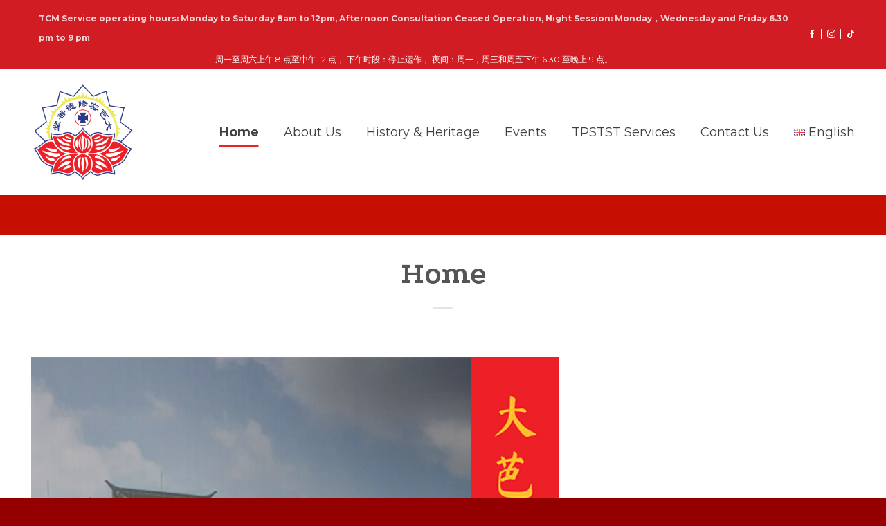

--- FILE ---
content_type: text/html; charset=UTF-8
request_url: https://tpstst.org.sg/
body_size: 97868
content:
<!DOCTYPE html>
<!--[if IE 9 ]> <html lang="en-GB" class="ie9 loading-site no-js"> <![endif]-->
<!--[if IE 8 ]> <html lang="en-GB" class="ie8 loading-site no-js"> <![endif]-->
<!--[if (gte IE 9)|!(IE)]><!--><html lang="en-GB" class="loading-site no-js"> <!--<![endif]-->
<head>
	<meta charset="UTF-8" />
	<link rel="profile" href="https://gmpg.org/xfn/11" />
	<link rel="pingback" href="" />

	<script>(function(html){html.className = html.className.replace(/\bno-js\b/,'js')})(document.documentElement);</script>
<meta name='robots' content='index, follow, max-image-preview:large, max-snippet:-1, max-video-preview:-1' />
<link rel="alternate" href="https://tpstst.org.sg/" hreflang="en" />
<link rel="alternate" href="https://tpstst.org.sg/zh/%e8%81%94%e7%b3%bb%e6%88%91%e4%bb%ac/home/" hreflang="zh" />

<!-- Google Tag Manager for WordPress by gtm4wp.com -->
<script data-cfasync="false" data-pagespeed-no-defer>
	var gtm4wp_datalayer_name = "dataLayer";
	var dataLayer = dataLayer || [];
</script>
<!-- End Google Tag Manager for WordPress by gtm4wp.com --><meta name="viewport" content="width=device-width, initial-scale=1, maximum-scale=1" />
	<!-- This site is optimized with the Yoast SEO plugin v19.6.1 - https://yoast.com/wordpress/plugins/seo/ -->
	<title>Home - TPSTST</title>
	<link rel="canonical" href="https://tpstst.org.sg/" />
	<meta property="og:locale" content="en_GB" />
	<meta property="og:locale:alternate" content="zh_CN" />
	<meta property="og:type" content="website" />
	<meta property="og:title" content="Home - TPSTST" />
	<meta property="og:url" content="https://tpstst.org.sg/" />
	<meta property="og:site_name" content="TPSTST" />
	<meta property="article:modified_time" content="2026-01-11T06:44:17+00:00" />
	<meta name="twitter:card" content="summary_large_image" />
	<meta name="twitter:label1" content="Estimated reading time" />
	<meta name="twitter:data1" content="3 minutes" />
	<script type="application/ld+json" class="yoast-schema-graph">{"@context":"https://schema.org","@graph":[{"@type":"WebPage","@id":"https://tpstst.org.sg/","url":"https://tpstst.org.sg/","name":"Home - TPSTST","isPartOf":{"@id":"https://tpstst.org.sg/#website"},"datePublished":"2022-02-14T17:59:50+00:00","dateModified":"2026-01-11T06:44:17+00:00","breadcrumb":{"@id":"https://tpstst.org.sg/#breadcrumb"},"inLanguage":"en-GB","potentialAction":[{"@type":"ReadAction","target":["https://tpstst.org.sg/"]}]},{"@type":"BreadcrumbList","@id":"https://tpstst.org.sg/#breadcrumb","itemListElement":[{"@type":"ListItem","position":1,"name":"Home"}]},{"@type":"WebSite","@id":"https://tpstst.org.sg/#website","url":"https://tpstst.org.sg/","name":"TPSTST","description":"TPSTST","potentialAction":[{"@type":"SearchAction","target":{"@type":"EntryPoint","urlTemplate":"https://tpstst.org.sg/?s={search_term_string}"},"query-input":"required name=search_term_string"}],"inLanguage":"en-GB"}]}</script>
	<!-- / Yoast SEO plugin. -->


<link rel='dns-prefetch' href='//maps.googleapis.com' />
<link rel='dns-prefetch' href='//meet.jit.si' />
<link rel='dns-prefetch' href='//cdn.jsdelivr.net' />
<link rel='dns-prefetch' href='//fonts.googleapis.com' />
<link rel="alternate" type="application/rss+xml" title="TPSTST &raquo; Feed" href="https://tpstst.org.sg/feed/" />
<link rel="alternate" type="application/rss+xml" title="TPSTST &raquo; Comments Feed" href="https://tpstst.org.sg/comments/feed/" />
<link rel="alternate" title="oEmbed (JSON)" type="application/json+oembed" href="https://tpstst.org.sg/wp-json/oembed/1.0/embed?url=https%3A%2F%2Ftpstst.org.sg%2F" />
<link rel="alternate" title="oEmbed (XML)" type="text/xml+oembed" href="https://tpstst.org.sg/wp-json/oembed/1.0/embed?url=https%3A%2F%2Ftpstst.org.sg%2F&#038;format=xml" />
<link rel="prefetch" href="https://tpstst.org.sg/wp-content/themes/flatsome/assets/js/chunk.countup.fe2c1016.js" />
<link rel="prefetch" href="https://tpstst.org.sg/wp-content/themes/flatsome/assets/js/chunk.sticky-sidebar.a58a6557.js" />
<link rel="prefetch" href="https://tpstst.org.sg/wp-content/themes/flatsome/assets/js/chunk.tooltips.29144c1c.js" />
<link rel="prefetch" href="https://tpstst.org.sg/wp-content/themes/flatsome/assets/js/chunk.vendors-popups.947eca5c.js" />
<link rel="prefetch" href="https://tpstst.org.sg/wp-content/themes/flatsome/assets/js/chunk.vendors-slider.f0d2cbc9.js" />
<style id='wp-img-auto-sizes-contain-inline-css' type='text/css'>
img:is([sizes=auto i],[sizes^="auto," i]){contain-intrinsic-size:3000px 1500px}
/*# sourceURL=wp-img-auto-sizes-contain-inline-css */
</style>
<style id='wp-emoji-styles-inline-css' type='text/css'>

	img.wp-smiley, img.emoji {
		display: inline !important;
		border: none !important;
		box-shadow: none !important;
		height: 1em !important;
		width: 1em !important;
		margin: 0 0.07em !important;
		vertical-align: -0.1em !important;
		background: none !important;
		padding: 0 !important;
	}
/*# sourceURL=wp-emoji-styles-inline-css */
</style>
<style id='wp-block-library-inline-css' type='text/css'>
:root{--wp-block-synced-color:#7a00df;--wp-block-synced-color--rgb:122,0,223;--wp-bound-block-color:var(--wp-block-synced-color);--wp-editor-canvas-background:#ddd;--wp-admin-theme-color:#007cba;--wp-admin-theme-color--rgb:0,124,186;--wp-admin-theme-color-darker-10:#006ba1;--wp-admin-theme-color-darker-10--rgb:0,107,160.5;--wp-admin-theme-color-darker-20:#005a87;--wp-admin-theme-color-darker-20--rgb:0,90,135;--wp-admin-border-width-focus:2px}@media (min-resolution:192dpi){:root{--wp-admin-border-width-focus:1.5px}}.wp-element-button{cursor:pointer}:root .has-very-light-gray-background-color{background-color:#eee}:root .has-very-dark-gray-background-color{background-color:#313131}:root .has-very-light-gray-color{color:#eee}:root .has-very-dark-gray-color{color:#313131}:root .has-vivid-green-cyan-to-vivid-cyan-blue-gradient-background{background:linear-gradient(135deg,#00d084,#0693e3)}:root .has-purple-crush-gradient-background{background:linear-gradient(135deg,#34e2e4,#4721fb 50%,#ab1dfe)}:root .has-hazy-dawn-gradient-background{background:linear-gradient(135deg,#faaca8,#dad0ec)}:root .has-subdued-olive-gradient-background{background:linear-gradient(135deg,#fafae1,#67a671)}:root .has-atomic-cream-gradient-background{background:linear-gradient(135deg,#fdd79a,#004a59)}:root .has-nightshade-gradient-background{background:linear-gradient(135deg,#330968,#31cdcf)}:root .has-midnight-gradient-background{background:linear-gradient(135deg,#020381,#2874fc)}:root{--wp--preset--font-size--normal:16px;--wp--preset--font-size--huge:42px}.has-regular-font-size{font-size:1em}.has-larger-font-size{font-size:2.625em}.has-normal-font-size{font-size:var(--wp--preset--font-size--normal)}.has-huge-font-size{font-size:var(--wp--preset--font-size--huge)}.has-text-align-center{text-align:center}.has-text-align-left{text-align:left}.has-text-align-right{text-align:right}.has-fit-text{white-space:nowrap!important}#end-resizable-editor-section{display:none}.aligncenter{clear:both}.items-justified-left{justify-content:flex-start}.items-justified-center{justify-content:center}.items-justified-right{justify-content:flex-end}.items-justified-space-between{justify-content:space-between}.screen-reader-text{border:0;clip-path:inset(50%);height:1px;margin:-1px;overflow:hidden;padding:0;position:absolute;width:1px;word-wrap:normal!important}.screen-reader-text:focus{background-color:#ddd;clip-path:none;color:#444;display:block;font-size:1em;height:auto;left:5px;line-height:normal;padding:15px 23px 14px;text-decoration:none;top:5px;width:auto;z-index:100000}html :where(.has-border-color){border-style:solid}html :where([style*=border-top-color]){border-top-style:solid}html :where([style*=border-right-color]){border-right-style:solid}html :where([style*=border-bottom-color]){border-bottom-style:solid}html :where([style*=border-left-color]){border-left-style:solid}html :where([style*=border-width]){border-style:solid}html :where([style*=border-top-width]){border-top-style:solid}html :where([style*=border-right-width]){border-right-style:solid}html :where([style*=border-bottom-width]){border-bottom-style:solid}html :where([style*=border-left-width]){border-left-style:solid}html :where(img[class*=wp-image-]){height:auto;max-width:100%}:where(figure){margin:0 0 1em}html :where(.is-position-sticky){--wp-admin--admin-bar--position-offset:var(--wp-admin--admin-bar--height,0px)}@media screen and (max-width:600px){html :where(.is-position-sticky){--wp-admin--admin-bar--position-offset:0px}}

/*# sourceURL=wp-block-library-inline-css */
</style><style id='global-styles-inline-css' type='text/css'>
:root{--wp--preset--aspect-ratio--square: 1;--wp--preset--aspect-ratio--4-3: 4/3;--wp--preset--aspect-ratio--3-4: 3/4;--wp--preset--aspect-ratio--3-2: 3/2;--wp--preset--aspect-ratio--2-3: 2/3;--wp--preset--aspect-ratio--16-9: 16/9;--wp--preset--aspect-ratio--9-16: 9/16;--wp--preset--color--black: #000000;--wp--preset--color--cyan-bluish-gray: #abb8c3;--wp--preset--color--white: #ffffff;--wp--preset--color--pale-pink: #f78da7;--wp--preset--color--vivid-red: #cf2e2e;--wp--preset--color--luminous-vivid-orange: #ff6900;--wp--preset--color--luminous-vivid-amber: #fcb900;--wp--preset--color--light-green-cyan: #7bdcb5;--wp--preset--color--vivid-green-cyan: #00d084;--wp--preset--color--pale-cyan-blue: #8ed1fc;--wp--preset--color--vivid-cyan-blue: #0693e3;--wp--preset--color--vivid-purple: #9b51e0;--wp--preset--gradient--vivid-cyan-blue-to-vivid-purple: linear-gradient(135deg,rgb(6,147,227) 0%,rgb(155,81,224) 100%);--wp--preset--gradient--light-green-cyan-to-vivid-green-cyan: linear-gradient(135deg,rgb(122,220,180) 0%,rgb(0,208,130) 100%);--wp--preset--gradient--luminous-vivid-amber-to-luminous-vivid-orange: linear-gradient(135deg,rgb(252,185,0) 0%,rgb(255,105,0) 100%);--wp--preset--gradient--luminous-vivid-orange-to-vivid-red: linear-gradient(135deg,rgb(255,105,0) 0%,rgb(207,46,46) 100%);--wp--preset--gradient--very-light-gray-to-cyan-bluish-gray: linear-gradient(135deg,rgb(238,238,238) 0%,rgb(169,184,195) 100%);--wp--preset--gradient--cool-to-warm-spectrum: linear-gradient(135deg,rgb(74,234,220) 0%,rgb(151,120,209) 20%,rgb(207,42,186) 40%,rgb(238,44,130) 60%,rgb(251,105,98) 80%,rgb(254,248,76) 100%);--wp--preset--gradient--blush-light-purple: linear-gradient(135deg,rgb(255,206,236) 0%,rgb(152,150,240) 100%);--wp--preset--gradient--blush-bordeaux: linear-gradient(135deg,rgb(254,205,165) 0%,rgb(254,45,45) 50%,rgb(107,0,62) 100%);--wp--preset--gradient--luminous-dusk: linear-gradient(135deg,rgb(255,203,112) 0%,rgb(199,81,192) 50%,rgb(65,88,208) 100%);--wp--preset--gradient--pale-ocean: linear-gradient(135deg,rgb(255,245,203) 0%,rgb(182,227,212) 50%,rgb(51,167,181) 100%);--wp--preset--gradient--electric-grass: linear-gradient(135deg,rgb(202,248,128) 0%,rgb(113,206,126) 100%);--wp--preset--gradient--midnight: linear-gradient(135deg,rgb(2,3,129) 0%,rgb(40,116,252) 100%);--wp--preset--font-size--small: 13px;--wp--preset--font-size--medium: 20px;--wp--preset--font-size--large: 36px;--wp--preset--font-size--x-large: 42px;--wp--preset--spacing--20: 0.44rem;--wp--preset--spacing--30: 0.67rem;--wp--preset--spacing--40: 1rem;--wp--preset--spacing--50: 1.5rem;--wp--preset--spacing--60: 2.25rem;--wp--preset--spacing--70: 3.38rem;--wp--preset--spacing--80: 5.06rem;--wp--preset--shadow--natural: 6px 6px 9px rgba(0, 0, 0, 0.2);--wp--preset--shadow--deep: 12px 12px 50px rgba(0, 0, 0, 0.4);--wp--preset--shadow--sharp: 6px 6px 0px rgba(0, 0, 0, 0.2);--wp--preset--shadow--outlined: 6px 6px 0px -3px rgb(255, 255, 255), 6px 6px rgb(0, 0, 0);--wp--preset--shadow--crisp: 6px 6px 0px rgb(0, 0, 0);}:where(.is-layout-flex){gap: 0.5em;}:where(.is-layout-grid){gap: 0.5em;}body .is-layout-flex{display: flex;}.is-layout-flex{flex-wrap: wrap;align-items: center;}.is-layout-flex > :is(*, div){margin: 0;}body .is-layout-grid{display: grid;}.is-layout-grid > :is(*, div){margin: 0;}:where(.wp-block-columns.is-layout-flex){gap: 2em;}:where(.wp-block-columns.is-layout-grid){gap: 2em;}:where(.wp-block-post-template.is-layout-flex){gap: 1.25em;}:where(.wp-block-post-template.is-layout-grid){gap: 1.25em;}.has-black-color{color: var(--wp--preset--color--black) !important;}.has-cyan-bluish-gray-color{color: var(--wp--preset--color--cyan-bluish-gray) !important;}.has-white-color{color: var(--wp--preset--color--white) !important;}.has-pale-pink-color{color: var(--wp--preset--color--pale-pink) !important;}.has-vivid-red-color{color: var(--wp--preset--color--vivid-red) !important;}.has-luminous-vivid-orange-color{color: var(--wp--preset--color--luminous-vivid-orange) !important;}.has-luminous-vivid-amber-color{color: var(--wp--preset--color--luminous-vivid-amber) !important;}.has-light-green-cyan-color{color: var(--wp--preset--color--light-green-cyan) !important;}.has-vivid-green-cyan-color{color: var(--wp--preset--color--vivid-green-cyan) !important;}.has-pale-cyan-blue-color{color: var(--wp--preset--color--pale-cyan-blue) !important;}.has-vivid-cyan-blue-color{color: var(--wp--preset--color--vivid-cyan-blue) !important;}.has-vivid-purple-color{color: var(--wp--preset--color--vivid-purple) !important;}.has-black-background-color{background-color: var(--wp--preset--color--black) !important;}.has-cyan-bluish-gray-background-color{background-color: var(--wp--preset--color--cyan-bluish-gray) !important;}.has-white-background-color{background-color: var(--wp--preset--color--white) !important;}.has-pale-pink-background-color{background-color: var(--wp--preset--color--pale-pink) !important;}.has-vivid-red-background-color{background-color: var(--wp--preset--color--vivid-red) !important;}.has-luminous-vivid-orange-background-color{background-color: var(--wp--preset--color--luminous-vivid-orange) !important;}.has-luminous-vivid-amber-background-color{background-color: var(--wp--preset--color--luminous-vivid-amber) !important;}.has-light-green-cyan-background-color{background-color: var(--wp--preset--color--light-green-cyan) !important;}.has-vivid-green-cyan-background-color{background-color: var(--wp--preset--color--vivid-green-cyan) !important;}.has-pale-cyan-blue-background-color{background-color: var(--wp--preset--color--pale-cyan-blue) !important;}.has-vivid-cyan-blue-background-color{background-color: var(--wp--preset--color--vivid-cyan-blue) !important;}.has-vivid-purple-background-color{background-color: var(--wp--preset--color--vivid-purple) !important;}.has-black-border-color{border-color: var(--wp--preset--color--black) !important;}.has-cyan-bluish-gray-border-color{border-color: var(--wp--preset--color--cyan-bluish-gray) !important;}.has-white-border-color{border-color: var(--wp--preset--color--white) !important;}.has-pale-pink-border-color{border-color: var(--wp--preset--color--pale-pink) !important;}.has-vivid-red-border-color{border-color: var(--wp--preset--color--vivid-red) !important;}.has-luminous-vivid-orange-border-color{border-color: var(--wp--preset--color--luminous-vivid-orange) !important;}.has-luminous-vivid-amber-border-color{border-color: var(--wp--preset--color--luminous-vivid-amber) !important;}.has-light-green-cyan-border-color{border-color: var(--wp--preset--color--light-green-cyan) !important;}.has-vivid-green-cyan-border-color{border-color: var(--wp--preset--color--vivid-green-cyan) !important;}.has-pale-cyan-blue-border-color{border-color: var(--wp--preset--color--pale-cyan-blue) !important;}.has-vivid-cyan-blue-border-color{border-color: var(--wp--preset--color--vivid-cyan-blue) !important;}.has-vivid-purple-border-color{border-color: var(--wp--preset--color--vivid-purple) !important;}.has-vivid-cyan-blue-to-vivid-purple-gradient-background{background: var(--wp--preset--gradient--vivid-cyan-blue-to-vivid-purple) !important;}.has-light-green-cyan-to-vivid-green-cyan-gradient-background{background: var(--wp--preset--gradient--light-green-cyan-to-vivid-green-cyan) !important;}.has-luminous-vivid-amber-to-luminous-vivid-orange-gradient-background{background: var(--wp--preset--gradient--luminous-vivid-amber-to-luminous-vivid-orange) !important;}.has-luminous-vivid-orange-to-vivid-red-gradient-background{background: var(--wp--preset--gradient--luminous-vivid-orange-to-vivid-red) !important;}.has-very-light-gray-to-cyan-bluish-gray-gradient-background{background: var(--wp--preset--gradient--very-light-gray-to-cyan-bluish-gray) !important;}.has-cool-to-warm-spectrum-gradient-background{background: var(--wp--preset--gradient--cool-to-warm-spectrum) !important;}.has-blush-light-purple-gradient-background{background: var(--wp--preset--gradient--blush-light-purple) !important;}.has-blush-bordeaux-gradient-background{background: var(--wp--preset--gradient--blush-bordeaux) !important;}.has-luminous-dusk-gradient-background{background: var(--wp--preset--gradient--luminous-dusk) !important;}.has-pale-ocean-gradient-background{background: var(--wp--preset--gradient--pale-ocean) !important;}.has-electric-grass-gradient-background{background: var(--wp--preset--gradient--electric-grass) !important;}.has-midnight-gradient-background{background: var(--wp--preset--gradient--midnight) !important;}.has-small-font-size{font-size: var(--wp--preset--font-size--small) !important;}.has-medium-font-size{font-size: var(--wp--preset--font-size--medium) !important;}.has-large-font-size{font-size: var(--wp--preset--font-size--large) !important;}.has-x-large-font-size{font-size: var(--wp--preset--font-size--x-large) !important;}
/*# sourceURL=global-styles-inline-css */
</style>

<style id='classic-theme-styles-inline-css' type='text/css'>
/*! This file is auto-generated */
.wp-block-button__link{color:#fff;background-color:#32373c;border-radius:9999px;box-shadow:none;text-decoration:none;padding:calc(.667em + 2px) calc(1.333em + 2px);font-size:1.125em}.wp-block-file__button{background:#32373c;color:#fff;text-decoration:none}
/*# sourceURL=/wp-includes/css/classic-themes.min.css */
</style>
<link rel='stylesheet' id='contact-form-7-css' href='https://tpstst.org.sg/wp-content/plugins/contact-form-7/includes/css/styles.css?ver=5.6.3' type='text/css' media='all' />
<link rel='stylesheet' id='evcal_google_fonts-css' href='https://fonts.googleapis.com/css?family=Noto+Sans%3A400%2C400italic%2C700%7CMontserrat%3A700%2C800%2C900&#038;subset=latin%2Clatin-ext&#038;ver=4.4' type='text/css' media='all' />
<link rel='stylesheet' id='evcal_cal_default-css' href='//tpstst.org.sg/wp-content/plugins/eventON/assets/css/eventon_styles.css?ver=4.4' type='text/css' media='all' />
<link rel='stylesheet' id='evo_font_icons-css' href='//tpstst.org.sg/wp-content/plugins/eventON/assets/fonts/all.css?ver=4.4' type='text/css' media='all' />
<link rel='stylesheet' id='photoswipe-css' href='//tpstst.org.sg/wp-content/plugins/eventon-event-photos/assets/css/photoswipe.css?ver=6.9' type='text/css' media='all' />
<link rel='stylesheet' id='skin-css' href='//tpstst.org.sg/wp-content/plugins/eventon-event-photos/assets/css/skins/default-skin/default-skin.css?ver=6.9' type='text/css' media='all' />
<link rel='stylesheet' id='evoep_styles-css' href='//tpstst.org.sg/wp-content/plugins/eventon-event-photos/assets/EP_styles.css?ver=6.9' type='text/css' media='all' />
<link rel='stylesheet' id='eventon_dynamic_styles-css' href='//tpstst.org.sg/wp-content/plugins/eventON/assets/css/eventon_dynamic_styles.css?ver=4.4' type='text/css' media='all' />
<link rel='stylesheet' id='evo_el_styles-css' href='//tpstst.org.sg/wp-content/plugins/eventon-event-lists/assets/el_styles.css?ver=6.9' type='text/css' media='all' />
<link rel='stylesheet' id='flatsome-main-css' href='https://tpstst.org.sg/wp-content/themes/flatsome/assets/css/flatsome.css?ver=3.15.2' type='text/css' media='all' />
<style id='flatsome-main-inline-css' type='text/css'>
@font-face {
				font-family: "fl-icons";
				font-display: block;
				src: url(https://tpstst.org.sg/wp-content/themes/flatsome/assets/css/icons/fl-icons.eot?v=3.15.2);
				src:
					url(https://tpstst.org.sg/wp-content/themes/flatsome/assets/css/icons/fl-icons.eot#iefix?v=3.15.2) format("embedded-opentype"),
					url(https://tpstst.org.sg/wp-content/themes/flatsome/assets/css/icons/fl-icons.woff2?v=3.15.2) format("woff2"),
					url(https://tpstst.org.sg/wp-content/themes/flatsome/assets/css/icons/fl-icons.ttf?v=3.15.2) format("truetype"),
					url(https://tpstst.org.sg/wp-content/themes/flatsome/assets/css/icons/fl-icons.woff?v=3.15.2) format("woff"),
					url(https://tpstst.org.sg/wp-content/themes/flatsome/assets/css/icons/fl-icons.svg?v=3.15.2#fl-icons) format("svg");
			}
/*# sourceURL=flatsome-main-inline-css */
</style>
<link rel='stylesheet' id='flatsome-style-css' href='https://tpstst.org.sg/wp-content/themes/flatsome-child/style.css?ver=3.0' type='text/css' media='all' />
<link rel='stylesheet' id='flatsome-googlefonts-css' href='//fonts.googleapis.com/css?family=Podkova%3Aregular%2C700%7CMontserrat%3Aregular%2Cregular%2C700%7CDancing+Script%3Aregular%2C400&#038;display=swap&#038;ver=3.9' type='text/css' media='all' />
<script type="text/javascript" src="https://tpstst.org.sg/wp-includes/js/jquery/jquery.min.js?ver=3.7.1" id="jquery-core-js"></script>
<script type="text/javascript" src="https://tpstst.org.sg/wp-includes/js/jquery/jquery-migrate.min.js?ver=3.4.1" id="jquery-migrate-js"></script>
<script type="text/javascript" id="evo-inlinescripts-header-js-after">
/* <![CDATA[ */
jQuery(document).ready(function($){});
//# sourceURL=evo-inlinescripts-header-js-after
/* ]]> */
</script>
<link rel="https://api.w.org/" href="https://tpstst.org.sg/wp-json/" /><link rel="alternate" title="JSON" type="application/json" href="https://tpstst.org.sg/wp-json/wp/v2/pages/2" /><link rel="EditURI" type="application/rsd+xml" title="RSD" href="https://tpstst.org.sg/xmlrpc.php?rsd" />
<meta name="generator" content="WordPress 6.9" />
<link rel='shortlink' href='https://tpstst.org.sg/' />
<script type="text/javascript">var ajaxURL = "https://tpstst.org.sg/wp-admin/admin-ajax.php";</script><!-- HFCM by 99 Robots - Snippet # 1: Header -->
<!-- Google Tag Manager -->
<script>(function(w,d,s,l,i){w[l]=w[l]||[];w[l].push({'gtm.start':
new Date().getTime(),event:'gtm.js'});var f=d.getElementsByTagName(s)[0],
j=d.createElement(s),dl=l!='dataLayer'?'&l='+l:'';j.async=true;j.src=
'https://www.googletagmanager.com/gtm.js?id='+i+dl;f.parentNode.insertBefore(j,f);
})(window,document,'script','dataLayer','GTM-MLGFNJT');</script>
<!-- End Google Tag Manager -->
<!-- /end HFCM by 99 Robots -->

<!-- Google Tag Manager for WordPress by gtm4wp.com -->
<!-- GTM Container placement set to off -->
<script data-cfasync="false" data-pagespeed-no-defer type="text/javascript">
	var dataLayer_content = {"pagePostType":"frontpage","pagePostType2":"single-page","pagePostAuthor":"tpstst"};
	dataLayer.push( dataLayer_content );
</script>
<script>
	console.warn && console.warn("[GTM4WP] Google Tag Manager container code placement set to OFF !!!");
	console.warn && console.warn("[GTM4WP] Data layer codes are active but GTM container must be loaded using custom coding !!!");
</script>
<!-- End Google Tag Manager for WordPress by gtm4wp.com --><!--[if IE]><link rel="stylesheet" type="text/css" href="https://tpstst.org.sg/wp-content/themes/flatsome/assets/css/ie-fallback.css"><script src="//cdnjs.cloudflare.com/ajax/libs/html5shiv/3.6.1/html5shiv.js"></script><script>var head = document.getElementsByTagName('head')[0],style = document.createElement('style');style.type = 'text/css';style.styleSheet.cssText = ':before,:after{content:none !important';head.appendChild(style);setTimeout(function(){head.removeChild(style);}, 0);</script><script src="https://tpstst.org.sg/wp-content/themes/flatsome/assets/libs/ie-flexibility.js"></script><![endif]-->

<!-- EventON Version -->
<meta name="generator" content="EventON 4.4" />

<link rel="icon" href="https://tpstst.org.sg/wp-content/uploads/2022/05/cropped-Toa-Payoh-Seu-Teck-Sean-Tong-Logo-page-001-scaled-1-32x32.jpg" sizes="32x32" />
<link rel="icon" href="https://tpstst.org.sg/wp-content/uploads/2022/05/cropped-Toa-Payoh-Seu-Teck-Sean-Tong-Logo-page-001-scaled-1-192x192.jpg" sizes="192x192" />
<link rel="apple-touch-icon" href="https://tpstst.org.sg/wp-content/uploads/2022/05/cropped-Toa-Payoh-Seu-Teck-Sean-Tong-Logo-page-001-scaled-1-180x180.jpg" />
<meta name="msapplication-TileImage" content="https://tpstst.org.sg/wp-content/uploads/2022/05/cropped-Toa-Payoh-Seu-Teck-Sean-Tong-Logo-page-001-scaled-1-270x270.jpg" />
<style id="custom-css" type="text/css">:root {--primary-color: #446084;}.full-width .ubermenu-nav, .container, .row{max-width: 1220px}.row.row-collapse{max-width: 1190px}.row.row-small{max-width: 1212.5px}.row.row-large{max-width: 1250px}.header-main{height: 182px}#logo img{max-height: 182px}#logo{width:150px;}.header-bottom{min-height: 58px}.header-top{min-height: 100px}.transparent .header-main{height: 150px}.transparent #logo img{max-height: 150px}.has-transparent + .page-title:first-of-type,.has-transparent + #main > .page-title,.has-transparent + #main > div > .page-title,.has-transparent + #main .page-header-wrapper:first-of-type .page-title{padding-top: 230px;}.header.show-on-scroll,.stuck .header-main{height:70px!important}.stuck #logo img{max-height: 70px!important}.header-bg-color {background-color: #ffffff}.header-bottom {background-color: #c60f01}.top-bar-nav > li > a{line-height: 100px }.header-main .nav > li > a{line-height: 16px }.header-wrapper:not(.stuck) .header-main .header-nav{margin-top: 31px }.stuck .header-main .nav > li > a{line-height: 50px }.header-bottom-nav > li > a{line-height: 100px }@media (max-width: 549px) {.header-main{height: 70px}#logo img{max-height: 70px}}.nav-dropdown{font-size:100%}.header-top{background-color:#d21c23!important;}/* Background Color */[data-icon-label]:after, .secondary.is-underline:hover,.secondary.is-outline:hover,.icon-label,.button.secondary:not(.is-outline),.button.alt:not(.is-outline), .badge-inner.on-sale, .button.checkout, .single_add_to_cart_button, .current .breadcrumb-step{ background-color:#eb2125; }[data-text-bg="secondary"]{background-color: #eb2125;}/* Color */.secondary.is-underline,.secondary.is-link, .secondary.is-outline,.stars a.active, .star-rating:before, .woocommerce-page .star-rating:before,.star-rating span:before, .color-secondary{color: #eb2125}/* Color !important */[data-text-color="secondary"]{color: #eb2125!important;}/* Border */.secondary.is-outline:hover{border-color:#eb2125}body{font-size: 100%;}@media screen and (max-width: 549px){body{font-size: 100%;}}body{font-family:"Montserrat", sans-serif}body{font-weight: 0}.nav > li > a {font-family:"Montserrat", sans-serif;}.mobile-sidebar-levels-2 .nav > li > ul > li > a {font-family:"Montserrat", sans-serif;}.nav > li > a {font-weight: 700;}.mobile-sidebar-levels-2 .nav > li > ul > li > a {font-weight: 700;}h1,h2,h3,h4,h5,h6,.heading-font, .off-canvas-center .nav-sidebar.nav-vertical > li > a{font-family: "Podkova", sans-serif;}h1,h2,h3,h4,h5,h6,.heading-font,.banner h1,.banner h2{font-weight: 700;}.alt-font{font-family: "Dancing Script", sans-serif;}.alt-font{font-weight: 400!important;}.header:not(.transparent) .header-nav-main.nav > li > a {color: #d3d3d3;}.header:not(.transparent) .header-nav-main.nav > li > a:hover,.header:not(.transparent) .header-nav-main.nav > li.active > a,.header:not(.transparent) .header-nav-main.nav > li.current > a,.header:not(.transparent) .header-nav-main.nav > li > a.active,.header:not(.transparent) .header-nav-main.nav > li > a.current{color: #141414;}.header-nav-main.nav-line-bottom > li > a:before,.header-nav-main.nav-line-grow > li > a:before,.header-nav-main.nav-line > li > a:before,.header-nav-main.nav-box > li > a:hover,.header-nav-main.nav-box > li.active > a,.header-nav-main.nav-pills > li > a:hover,.header-nav-main.nav-pills > li.active > a{color:#FFF!important;background-color: #141414;}.header:not(.transparent) .header-bottom-nav.nav > li > a:hover,.header:not(.transparent) .header-bottom-nav.nav > li.active > a,.header:not(.transparent) .header-bottom-nav.nav > li.current > a,.header:not(.transparent) .header-bottom-nav.nav > li > a.active,.header:not(.transparent) .header-bottom-nav.nav > li > a.current{color: #db1414;}.header-bottom-nav.nav-line-bottom > li > a:before,.header-bottom-nav.nav-line-grow > li > a:before,.header-bottom-nav.nav-line > li > a:before,.header-bottom-nav.nav-box > li > a:hover,.header-bottom-nav.nav-box > li.active > a,.header-bottom-nav.nav-pills > li > a:hover,.header-bottom-nav.nav-pills > li.active > a{color:#FFF!important;background-color: #db1414;}input[type='submit'], input[type="button"], button:not(.icon), .button:not(.icon){border-radius: 99px!important}.absolute-footer, html{background-color: #940000}/* Custom CSS */.ux-menu-link__link {min-height: 1em;}.entry-title.mb-0 {margin-top: 30px;}h1{font-size:45px;line-height:50px;}h2{font-size: 35px; line-height:40px;}h3{font-size: 28px; line-height:35px;}h4{font-size: 24px;line-height:30px;}#wpcf-custom-btn-0 {background: red;}.label-new.menu-item > a:after{content:"New";}.label-hot.menu-item > a:after{content:"Hot";}.label-sale.menu-item > a:after{content:"Sale";}.label-popular.menu-item > a:after{content:"Popular";}</style>		<style type="text/css" id="wp-custom-css">
			input[type="submit"], input[type="submit"].button, input[type="submit"], .primary {
  background-color: #eb2125;
}

/* Tracy Vu */
.header .header-social-icons .social-icons{
	display: flex;
	align-items: center;
}
.header .header-social-icons .social-icons a{
	position: relative;
	padding-left: 16px;
	margin: 0;
}
.header .header-social-icons .social-icons a:before{
	content: '';
	width: 1px;
	height: 14px;
	background: #fff;
	display: block;
	position: absolute;
	top: 1px;
	left: 35px;
	z-index: 1;
}
.header .header-social-icons .social-icons a:last-child:before{
	content: none;
}

.header .header-nav-main {
	margin: 0 !important;
}
.header .header-nav-main>li{
	margin: 0 18px;
}
.header .header-nav-main>li>a{
	font-weight: 300;
	font-size: 18px;
	line-height: 22px;
	color: #404040 !important;
	position: relative;
}
.header .header-nav-main>li>a:after{
	content: '';
	width: 0;
	height: 3px;
	background: #ED2027;
	display: block;
	position: absolute;
	bottom: 0px;
	left: 50%;
	transform: translatex(-50%);
	visibility: hidden;
	opacity: 0;
	transition: all 350ms;
}
.header .header-nav-main li>a:hover:after{
	width: 100%;
	visibility: visible;
	opacity: 1;
}
.header .header-nav-main li.current-menu-item >a:after{
	width: 100%;
	visibility: visible;
	opacity: 1;
}

.header .header-nav-main li.current-menu-item >a{
	font-weight: bold;
}
.header .header-nav-main >li>ul{
	top: calc(100% + 10px);
}
.header .header-nav-main >li:before{
	bottom: -10px;
}
.header .header-nav-main >li:after{
	bottom: -10px;
}
.header .header-nav-main >li>a>i{
	display: none
}
/* End Tracy Vu */

/*mrvin*/
/*contact form custom*/
input.text-custom{
	box-shadow: 3px 2px 2px #88888861;
}

input.text-custom::placeholder{
	color:#a3a3a3;
}

textarea.wpcf7-form-control.wpcf7-textarea.text-custom::placeholder{
	color:#a3a3a3!important;
}

textarea.wpcf7-form-control.wpcf7-textarea.text-custom{
	box-shadow: 3px 2px 2px #88888861;
}

select.wpcf7-form-control.wpcf7-select.wpcf7-validates-as-required.text-custom{
	box-shadow: 3px 2px 2px #88888861;
}

input.wpcf7-form-control.has-spinner.wpcf7-submit.button-custom {
    margin-left: 10px;
}
.wpcf7-form-control-wrap.application-option select option[value=""]{
color:#a3a3a3 !important;
}

/*custom contact-page section*/
.section.fill-side{
	  background: linear-gradient(
    to left, 
    #d21c23 0%, 
    #d21c23 10%, 
    #ffffff 10%, 
    #ffffff 100%
  );
}

/*mrvin end*/

/* Jon */
/* (A) OUTER CONTAINER */
.hwrap {
  /* (A1) DIMENSIONS */
  width: 100%;
  height: auto; /* OPTIONAL */

  /* (A2) COSMETICS */
  overflow: hidden; /* HIDE SCROLLBARS */
}

/* (B) MIDDLE CONTAINER - FLEX LAYOUT */
.hmove {
  display: flex;
  position: relative;
  top: 0; right: 0;
}

/* (C) SLIDES - FORCE INTO ONE LONG HORIZONTAL ROW */
.hslide {
  width: 100%;
  flex-shrink: 0;
  box-sizing: border-box;
  padding: 10px;
}

/* (D) SLIDE ANIMATION */
@keyframes slideh {


  0% { right: 0%; }
	33% { right: 0%; }
	66% { right: 100%; }
	99% { right: 100%; }



}
.hmove { animation: slideh linear 15s infinite; }
.hmove:hover { animation-play-state: paused; }

tr td:first-child{
	padding-left:10px;
}
/* end Jon*/		</style>
		</head>

<body data-rsssl=1 class="home wp-singular page-template-default page page-id-2 page-child parent-pageid-261 wp-theme-flatsome wp-child-theme-flatsome-child lightbox nav-dropdown-has-arrow nav-dropdown-has-shadow nav-dropdown-has-border page-template-blank-title-center page-template-blank-title-center-php">


<a class="skip-link screen-reader-text" href="#main">Skip to content</a>

<div id="wrapper">

	
	<header id="header" class="header has-sticky sticky-jump">
		<div class="header-wrapper">
			<div id="top-bar" class="header-top hide-for-sticky nav-dark flex-has-center hide-for-medium">
    <div class="flex-row container">
      <div class="flex-col hide-for-medium flex-left">
          <ul class="nav nav-left medium-nav-center nav-small  nav-outline">
                        </ul>
      </div>

      <div class="flex-col hide-for-medium flex-center">
          <ul class="nav nav-center nav-small  nav-outline">
              <li class="html custom html_top_right_text"><a href="#" style="font-weight: 700; font-size: 1em;">TCM Service operating hours: Monday to Saturday 8am to 12pm, Afternoon Consultation Ceased Operation, Night Session: Monday，Wednesday and Friday 6.30 pm to 9 pm</a></li><li class="html custom html_topbar_left">周一至周六上午 8 点至中午 12 点，
下午时段：停止运作，

夜间：周一，周三和周五下午 6.30 至晚上 9 点。</li>          </ul>
      </div>

      <div class="flex-col hide-for-medium flex-right">
         <ul class="nav top-bar-nav nav-right nav-small  nav-outline">
              <li class="html header-social-icons ml-0">
	<div class="social-icons follow-icons" ><a href="https://www.facebook.com/TPSTST" target="_blank" data-label="Facebook" rel="noopener noreferrer nofollow" class="icon plain facebook tooltip" title="Follow on Facebook" aria-label="Follow on Facebook"><i class="icon-facebook" ></i></a><a href="https://www.instagram.com/tpstst/" target="_blank" rel="noopener noreferrer nofollow" data-label="Instagram" class="icon plain  instagram tooltip" title="Follow on Instagram" aria-label="Follow on Instagram"><i class="icon-instagram" ></i></a><a href="https://www.tiktok.com/@seutecktoapayoh" target="_blank" rel="noopener noreferrer nofollow" data-label="TikTok" class="icon plain tiktok tooltip" title="Follow on TikTok" aria-label="Follow on TikTok"><i class="icon-tiktok" ></i></a></div></li>          </ul>
      </div>

      
    </div>
</div>
<div id="masthead" class="header-main nav-dark">
      <div class="header-inner flex-row container logo-left medium-logo-center" role="navigation">

          <!-- Logo -->
          <div id="logo" class="flex-col logo">
            
<!-- Header logo -->
<a href="https://tpstst.org.sg/" title="TPSTST - TPSTST" rel="home">
		<img width="1020" height="1020" src="https://tpstst.org.sg/wp-content/uploads/2022/08/Toa-Payoh-Seu-Teck-Sean-Tong-Logo-page-001-high-reso-1-1024x1024.jpg" class="header_logo header-logo" alt="TPSTST"/><img  width="1020" height="1020" src="https://tpstst.org.sg/wp-content/uploads/2022/08/Toa-Payoh-Seu-Teck-Sean-Tong-Logo-page-001-high-reso-1-1024x1024.jpg" class="header-logo-dark" alt="TPSTST"/></a>
          </div>

          <!-- Mobile Left Elements -->
          <div class="flex-col show-for-medium flex-left">
            <ul class="mobile-nav nav nav-left ">
              <li class="nav-icon has-icon">
  		<a href="#" data-open="#main-menu" data-pos="left" data-bg="main-menu-overlay" data-color="" class="is-small" aria-label="Menu" aria-controls="main-menu" aria-expanded="false">
		
		  <i class="icon-menu" ></i>
		  		</a>
	</li>            </ul>
          </div>

          <!-- Left Elements -->
          <div class="flex-col hide-for-medium flex-left
            flex-grow">
            <ul class="header-nav header-nav-main nav nav-left  nav-size-xlarge nav-spacing-xlarge" >
                          </ul>
          </div>

          <!-- Right Elements -->
          <div class="flex-col hide-for-medium flex-right">
            <ul class="header-nav header-nav-main nav nav-right  nav-size-xlarge nav-spacing-xlarge">
              <li id="menu-item-21" class="menu-item menu-item-type-post_type menu-item-object-page menu-item-home current-menu-item page_item page-item-2 current_page_item menu-item-21 active menu-item-design-default"><a href="https://tpstst.org.sg/" aria-current="page" class="nav-top-link">Home</a></li>
<li id="menu-item-22" class="menu-item menu-item-type-custom menu-item-object-custom menu-item-has-children menu-item-22 menu-item-design-default has-dropdown"><a href="https://tpstst.org.sg/about-us/" class="nav-top-link">About Us<i class="icon-angle-down" ></i></a>
<ul class="sub-menu nav-dropdown nav-dropdown-default">
	<li id="menu-item-30" class="menu-item menu-item-type-custom menu-item-object-custom menu-item-30"><a href="https://tpstst.org.sg/our-heritage/tpststs-history/">Our History</a></li>
	<li id="menu-item-31" class="menu-item menu-item-type-custom menu-item-object-custom menu-item-31"><a href="https://tpstst.org.sg/our-heritage/ststs-history/">Seu Teck Sean Tong&#8217;s History</a></li>
</ul>
</li>
<li id="menu-item-27" class="menu-item menu-item-type-custom menu-item-object-custom menu-item-has-children menu-item-27 menu-item-design-default has-dropdown"><a class="nav-top-link">History &#038; Heritage<i class="icon-angle-down" ></i></a>
<ul class="sub-menu nav-dropdown nav-dropdown-default">
	<li id="menu-item-28" class="menu-item menu-item-type-custom menu-item-object-custom menu-item-28"><a href="https://tpstst.org.sg/grand-master-song-da-feng/">Grand Master Song Da Feng</a></li>
	<li id="menu-item-29" class="menu-item menu-item-type-custom menu-item-object-custom menu-item-29"><a href="https://tpstst.org.sg/5-golden-rules/">5 Golden Rules</a></li>
	<li id="menu-item-990" class="menu-item menu-item-type-post_type menu-item-object-page menu-item-990"><a href="https://tpstst.org.sg/heritage/">Heritage</a></li>
</ul>
</li>
<li id="menu-item-1104" class="menu-item menu-item-type-custom menu-item-object-custom menu-item-has-children menu-item-1104 menu-item-design-default has-dropdown"><a href="#" class="nav-top-link">Events<i class="icon-angle-down" ></i></a>
<ul class="sub-menu nav-dropdown nav-dropdown-default">
	<li id="menu-item-662" class="menu-item menu-item-type-post_type menu-item-object-page menu-item-662"><a href="https://tpstst.org.sg/event-directory/">Upcoming Events</a></li>
	<li id="menu-item-1121" class="menu-item menu-item-type-post_type menu-item-object-page menu-item-1121"><a href="https://tpstst.org.sg/event-directory/past-events/">Past Events</a></li>
	<li id="menu-item-37" class="menu-item menu-item-type-custom menu-item-object-custom menu-item-37"><a href="https://tpstst.org.sg/tpstst-services/volunteering-opportunities/">Volunteering Opportunities</a></li>
</ul>
</li>
<li id="menu-item-33" class="menu-item menu-item-type-custom menu-item-object-custom menu-item-has-children menu-item-33 menu-item-design-default has-dropdown"><a href="#" class="nav-top-link">TPSTST Services<i class="icon-angle-down" ></i></a>
<ul class="sub-menu nav-dropdown nav-dropdown-default">
	<li id="menu-item-34" class="menu-item menu-item-type-custom menu-item-object-custom menu-item-34"><a href="https://tpstst.org.sg/tpstst-services/ancestral-tablet/">Ancestral Tablet</a></li>
	<li id="menu-item-35" class="menu-item menu-item-type-custom menu-item-object-custom menu-item-35"><a href="https://tpstst.org.sg/tpstst-services/columbarium/">Columbarium</a></li>
	<li id="menu-item-36" class="menu-item menu-item-type-custom menu-item-object-custom menu-item-36"><a href="https://tpstst.org.sg/tpstst-services/ritual-services/">Ritual Services</a></li>
	<li id="menu-item-24" class="menu-item menu-item-type-custom menu-item-object-custom menu-item-24"><a href="https://tpstst.org.sg/free-tcm-medical-clinic/">Free TCM Medical Clinic</a></li>
	<li id="menu-item-25" class="menu-item menu-item-type-custom menu-item-object-custom menu-item-25"><a href="https://tpstst.org.sg/nkf-dialysis-centre/">NKF Dialysis Centre</a></li>
	<li id="menu-item-2027" class="menu-item menu-item-type-post_type menu-item-object-page menu-item-2027"><a href="https://tpstst.org.sg/bursary-application-form/">Bursary</a></li>
	<li id="menu-item-9800" class="menu-item menu-item-type-post_type menu-item-object-page menu-item-9800"><a href="https://tpstst.org.sg/tpstst-services/donation/">Donation</a></li>
</ul>
</li>
<li id="menu-item-38" class="menu-item menu-item-type-custom menu-item-object-custom menu-item-38 menu-item-design-default"><a href="https://tpstst.org.sg/contact-us/" class="nav-top-link">Contact Us</a></li>
<li id="menu-item-647" class="pll-parent-menu-item menu-item menu-item-type-custom menu-item-object-custom current-menu-parent menu-item-has-children menu-item-647 active menu-item-design-default has-dropdown"><a href="#pll_switcher" class="nav-top-link"><img src="[data-uri]" alt="English" width="16" height="11" style="width: 16px; height: 11px;" /><span style="margin-left:0.3em;">English</span><i class="icon-angle-down" ></i></a>
<ul class="sub-menu nav-dropdown nav-dropdown-default">
	<li id="menu-item-647-en" class="lang-item lang-item-17 lang-item-en current-lang lang-item-first menu-item menu-item-type-custom menu-item-object-custom current_page_item menu-item-home menu-item-647-en"><a href="https://tpstst.org.sg/" hreflang="en-GB" lang="en-GB"><img src="[data-uri]" alt="English" width="16" height="11" style="width: 16px; height: 11px;" /><span style="margin-left:0.3em;">English</span></a></li>
	<li id="menu-item-647-zh" class="lang-item lang-item-14 lang-item-zh menu-item menu-item-type-custom menu-item-object-custom menu-item-647-zh"><a href="https://tpstst.org.sg/zh/%e8%81%94%e7%b3%bb%e6%88%91%e4%bb%ac/home/" hreflang="zh-CN" lang="zh-CN"><img src="[data-uri]" alt="中文" width="16" height="11" style="width: 16px; height: 11px;" /><span style="margin-left:0.3em;">中文</span></a></li>
</ul>
</li>
            </ul>
          </div>

          <!-- Mobile Right Elements -->
          <div class="flex-col show-for-medium flex-right">
            <ul class="mobile-nav nav nav-right ">
                          </ul>
          </div>

      </div>
     
            <div class="container"><div class="top-divider full-width"></div></div>
      </div><div id="wide-nav" class="header-bottom wide-nav nav-dark flex-has-center hide-for-medium">
    <div class="flex-row container">

            
                        <div class="flex-col hide-for-medium flex-center">
                <ul class="nav header-nav header-bottom-nav nav-center  nav-pills nav-size-xlarge nav-spacing-xlarge nav-uppercase">
                    <li class="html custom html_nav_position_text">
</li>                </ul>
            </div>
            
            
            
    </div>
</div>

<div class="header-bg-container fill"><div class="header-bg-image fill"></div><div class="header-bg-color fill"></div></div>		</div>
	</header>

	
	<main id="main" class="">


<div class="row page-wrapper">
<div id="content" class="large-12 col" role="main">

							<header class="entry-header text-center">
						<h1 class="entry-title">Home</h1>
						<div class="is-divider medium"></div>
					</header>

					<div class="entry-content">
						<div class="slider-wrapper relative" id="slider-1893080843" >
    <div class="slider slider-nav-circle slider-nav-large slider-nav-light slider-style-normal"
        data-flickity-options='{
            "cellAlign": "center",
            "imagesLoaded": true,
            "lazyLoad": 1,
            "freeScroll": false,
            "wrapAround": true,
            "autoPlay": 6000,
            "pauseAutoPlayOnHover" : true,
            "prevNextButtons": true,
            "contain" : true,
            "adaptiveHeight" : true,
            "dragThreshold" : 10,
            "percentPosition": true,
            "pageDots": true,
            "rightToLeft": false,
            "draggable": true,
            "selectedAttraction": 0.1,
            "parallax" : 0,
            "friction": 0.6        }'
        >
        
     </div>

     <div class="loading-spin dark large centered"></div>

     	</div>


<div class="row row-full-width"  id="row-1781009190">

	<div id="col-454714088" class="col medium-12 large-8"  >
				<div class="col-inner"  >
			
			

  <div class="banner has-hover" id="banner-390877065">
          <div class="banner-inner fill">
        <div class="banner-bg fill" >
            <div class="bg fill bg-fill bg-loaded"></div>
                        <div class="overlay"></div>            
                    </div>
		
        <div class="banner-layers container">
            <div class="fill banner-link"></div>            
   <div id="text-box-879012650" class="text-box banner-layer x0 md-x5 lg-x10 y80 md-y85 lg-y75 res-text">
                                <div class="text-box-content text ">
              
              <div class="text-inner text-left">
                  
	<div id="text-2341826736" class="text">
		
<h1 class="uppercase"><strong>Toa payoh seu teck sean tong</strong></h1>
		
<style>
#text-2341826736 {
  text-align: left;
  color: rgb(0,0,0);
}
#text-2341826736 > * {
  color: rgb(0,0,0);
}
@media (min-width:550px) {
  #text-2341826736 {
    text-align: left;
  }
}
</style>
	</div>
	
              </div>
           </div>
                            
<style>
#text-box-879012650 .text-inner {
  padding: 34px 0px 0px 20px;
}
#text-box-879012650 {
  width: 77%;
}
#text-box-879012650 .text-box-content {
  font-size: 67%;
}
@media (min-width:550px) {
  #text-box-879012650 {
    width: 66%;
  }
  #text-box-879012650 .text-box-content {
    font-size: 121%;
  }
}
@media (min-width:850px) {
  #text-box-879012650 {
    width: 55%;
  }
}
</style>
    </div>
 
        </div>
      </div>

            
<style>
#banner-390877065 {
  padding-top: 400px;
}
#banner-390877065 .bg.bg-loaded {
  background-image: url(https://tpstst.org.sg/wp-content/uploads/2023/05/newbanner_01.jpg);
}
#banner-390877065 .overlay {
  background-color: rgba(255, 238, 238, 0.203);
}
#banner-390877065 .bg {
  background-position: 100% 46%;
}
#banner-390877065 .ux-shape-divider--top svg {
  height: 150px;
  --divider-top-width: 100%;
}
#banner-390877065 .ux-shape-divider--bottom svg {
  height: 150px;
  --divider-width: 100%;
}
@media (min-width:550px) {
  #banner-390877065 {
    padding-top: 600px;
  }
  #banner-390877065 .overlay {
    background-color: rgba(255, 255, 255, 0);
  }
}
@media (min-width:850px) {
  #banner-390877065 {
    padding-top: 700px;
  }
}
</style>
  </div>


		</div>
					</div>

	

	<div id="col-1419200577" class="col medium-4 small-12 large-4"  >
				<div class="col-inner"  >
			
			

		</div>
					</div>

	

	<div id="col-609462543" class="col medium-12 large-4"  >
				<div class="col-inner text-center"  >
			
			
	<div class="img has-hover x md-x lg-x y md-y lg-y" id="image_416827787">
								<div class="img-inner dark" >
									
					</div>
								
<style>
#image_416827787 {
  width: 100%;
}
@media (min-width:850px) {
  #image_416827787 {
    width: 80%;
  }
}
</style>
	</div>
	
		</div>
					</div>

	
</div>
	<section class="section" id="section_650992451">
		<div class="bg section-bg fill bg-fill bg-loaded " >

			
			
			

		</div>

		

		<div class="section-content relative">
			
<div class="row align-equal"  id="row-643325015">

	<div id="col-1950938707" class="col small-6 large-12"  >
				<div class="col-inner text-center"  >
			
			

		</div>
					</div>

	

	<div id="col-1965391268" class="col small-12 large-12"  >
				<div class="col-inner"  >
			
			
	<div class="box has-hover  hidden has-hover box-text-bottom" >

		<div class="box-image" >
						<div class="" >
				<img decoding="async" width="243" height="182" src="https://tpstst.org.sg/wp-content/uploads/2022/03/90994617_2688485387926939_5274584550930907136_n-1.jpg" class="attachment- size-" alt="" />											</div>
					</div>

		<div class="box-text text-center" >
			<div class="box-text-inner">
				
<h4>Spring / Autumn Prayer Ceremony<br />
（春/祭）</h4>
<a href="https://tpstst.org.sg/about-us/" target="_self" class="button secondary"  style="border-radius:99px;">
    <span>LEARN MORE</span>
  </a>

			</div>
		</div>
	</div>
	
		</div>
					</div>

	
</div>
	<div id="gap-1193793906" class="gap-element clearfix" style="display:block; height:auto;">
		
<style>
#gap-1193793906 {
  padding-top: 30px;
}
</style>
	</div>
	
<div class="row"  id="row-1668701007">

	<div id="col-301433888" class="col medium-4 small-12 large-4"  >
				<div class="col-inner"  >
			
			
<div class="slider-wrapper relative" id="slider-778287613" >
    <div class="slider slider-nav-circle slider-nav-large slider-nav-light slider-style-normal"
        data-flickity-options='{
            "cellAlign": "center",
            "imagesLoaded": true,
            "lazyLoad": 1,
            "freeScroll": false,
            "wrapAround": true,
            "autoPlay": 6000,
            "pauseAutoPlayOnHover" : true,
            "prevNextButtons": true,
            "contain" : true,
            "adaptiveHeight" : true,
            "dragThreshold" : 10,
            "percentPosition": true,
            "pageDots": true,
            "rightToLeft": false,
            "draggable": true,
            "selectedAttraction": 0.1,
            "parallax" : 0,
            "friction": 0.6        }'
        >
        
	<div class="img has-hover x md-x lg-x y md-y lg-y" id="image_1554371276">
		<a class="image-lightbox lightbox-gallery" title="" href="https://tpstst.org.sg/wp-content/uploads/2022/05/MG_5505-1.jpg">						<div class="img-inner dark" >
			<img fetchpriority="high" decoding="async" width="1000" height="667" src="https://tpstst.org.sg/wp-content/uploads/2022/05/MG_5505-1.jpg" class="attachment-large size-large" alt="" srcset="https://tpstst.org.sg/wp-content/uploads/2022/05/MG_5505-1.jpg 1000w, https://tpstst.org.sg/wp-content/uploads/2022/05/MG_5505-1-300x200.jpg 300w, https://tpstst.org.sg/wp-content/uploads/2022/05/MG_5505-1-768x512.jpg 768w" sizes="(max-width: 1000px) 100vw, 1000px" />						
					</div>
						</a>		
<style>
#image_1554371276 {
  width: 100%;
}
</style>
	</div>
	
	<div class="img has-hover x md-x lg-x y md-y lg-y" id="image_986165958">
		<a class="image-lightbox lightbox-gallery" title="" href="https://tpstst.org.sg/wp-content/uploads/2022/05/MG_5524-1-683x1024.jpg">						<div class="img-inner dark" >
			<img decoding="async" width="683" height="1024" src="https://tpstst.org.sg/wp-content/uploads/2022/05/MG_5524-1-683x1024.jpg" class="attachment-large size-large" alt="" srcset="https://tpstst.org.sg/wp-content/uploads/2022/05/MG_5524-1-683x1024.jpg 683w, https://tpstst.org.sg/wp-content/uploads/2022/05/MG_5524-1-200x300.jpg 200w, https://tpstst.org.sg/wp-content/uploads/2022/05/MG_5524-1-768x1152.jpg 768w, https://tpstst.org.sg/wp-content/uploads/2022/05/MG_5524-1.jpg 1000w" sizes="(max-width: 683px) 100vw, 683px" />						
					</div>
						</a>		
<style>
#image_986165958 {
  width: 100%;
}
</style>
	</div>
	
     </div>

     <div class="loading-spin dark large centered"></div>

     	</div>


		</div>
					</div>

	

	<div id="col-1119327596" class="col medium-8 small-12 large-8"  >
				<div class="col-inner"  >
			
			
<h2>About</h2>
<p>Toa Payoh Seu Teck Sean Tong (TPSTST) was established in 1942 and founded by a group of worshippers who respect and believe in our Grand Master Song Da Feng. Over the years, the Temple’s directors, staff, worshippers and supporters have always adhered to Grand Master Song Da Feng’s Principle of Charitable Deeds, for a Charitable Temple and continuously and actively supported various charitable activities.</p>
<p>Since the establishment of the Temple, all members have generously supported the victims and casualties of natural disasters, wars, accidents, plague, fire disasters, floods and all kinds of distress; as this is our belief in the teaching of Happiness from Charitable, Compassionate and Courageous Acts. In the promotion of this teaching TPSTST continuously contributes to charitable deeds to our society and also shares with all the precious values of Kindness, Sincerity, and Goodness thereby propagating our Temple’s tradition, heritage and culture!</p>
<a href="https://tpstst.org.sg/about-us/" target="_self" class="button secondary"  style="border-radius:99px;">
    <span>learn more</span>
  </a>

		</div>
					</div>

	
</div>
<div class="row"  id="row-747473153">

	<div id="col-704593141" class="col medium-8 small-12 large-8"  >
				<div class="col-inner"  >
			
			
<h2>Our Grand Master</h2>
<p>Grand Master Song Da Feng is an eminent monk from the Song Dynasty. His birth place was in Wenzhou Prefecture, Zhejiang Province in AD 1039, during the second year of the reign of Emperor Song Ren Zong. He was born to an aristocratic family and his secular name was Lin Ling E. He was bright and had a passion for studies. He was a successful candidate in the Imperial Civil Service Exams and gained the title of Jin Shi. Following that he was appointed as the county magistrate of Shaoxing County, Zhejiang Province. As an official, he was virtuous, upright, fair and benevolent to his people. During his time in office however, the Imperial Government was incompetent, weak and corruption was widespread. Unwilling to join their league, he resigned from his post and became a monk.</p>
<a href="https://tpstst.org.sg/grand-master-song-da-feng/" target="_self" class="button secondary"  style="border-radius:99px;">
    <span>learn more</span>
  </a>

		</div>
					</div>

	

	<div id="col-1333548016" class="col medium-4 small-12 large-4 small-col-first"  >
				<div class="col-inner"  >
			
			
<div class="slider-wrapper relative" id="slider-290104232" >
    <div class="slider slider-nav-circle slider-nav-large slider-nav-light slider-style-normal"
        data-flickity-options='{
            "cellAlign": "center",
            "imagesLoaded": true,
            "lazyLoad": 1,
            "freeScroll": false,
            "wrapAround": true,
            "autoPlay": 6000,
            "pauseAutoPlayOnHover" : true,
            "prevNextButtons": true,
            "contain" : true,
            "adaptiveHeight" : true,
            "dragThreshold" : 10,
            "percentPosition": true,
            "pageDots": true,
            "rightToLeft": false,
            "draggable": true,
            "selectedAttraction": 0.1,
            "parallax" : 0,
            "friction": 0.6        }'
        >
        
	<div class="img has-hover x md-x lg-x y md-y lg-y" id="image_664659802">
		<a class="image-lightbox lightbox-gallery" title="" href="https://tpstst.org.sg/wp-content/uploads/2022/05/DSC_0804-1.jpg">						<div class="img-inner dark" >
			<img loading="lazy" decoding="async" width="1000" height="668" src="https://tpstst.org.sg/wp-content/uploads/2022/05/DSC_0804-1.jpg" class="attachment-large size-large" alt="" srcset="https://tpstst.org.sg/wp-content/uploads/2022/05/DSC_0804-1.jpg 1000w, https://tpstst.org.sg/wp-content/uploads/2022/05/DSC_0804-1-300x200.jpg 300w, https://tpstst.org.sg/wp-content/uploads/2022/05/DSC_0804-1-768x513.jpg 768w" sizes="auto, (max-width: 1000px) 100vw, 1000px" />						
					</div>
						</a>		
<style>
#image_664659802 {
  width: 100%;
}
</style>
	</div>
	
	<div class="img has-hover x md-x lg-x y md-y lg-y" id="image_1421109104">
		<a class="image-lightbox lightbox-gallery" title="" href="https://tpstst.org.sg/wp-content/uploads/2022/05/MG_5362-1.jpg">						<div class="img-inner dark" >
			<img loading="lazy" decoding="async" width="1000" height="667" src="https://tpstst.org.sg/wp-content/uploads/2022/05/MG_5362-1.jpg" class="attachment-large size-large" alt="" srcset="https://tpstst.org.sg/wp-content/uploads/2022/05/MG_5362-1.jpg 1000w, https://tpstst.org.sg/wp-content/uploads/2022/05/MG_5362-1-300x200.jpg 300w, https://tpstst.org.sg/wp-content/uploads/2022/05/MG_5362-1-768x512.jpg 768w" sizes="auto, (max-width: 1000px) 100vw, 1000px" />						
					</div>
						</a>		
<style>
#image_1421109104 {
  width: 100%;
}
</style>
	</div>
	
	<div class="img has-hover x md-x lg-x y md-y lg-y" id="image_2081720877">
		<a class="image-lightbox lightbox-gallery" title="" href="https://tpstst.org.sg/wp-content/uploads/2022/05/Wall1-1-1.jpg">						<div class="img-inner dark" >
			<img loading="lazy" decoding="async" width="1000" height="349" src="https://tpstst.org.sg/wp-content/uploads/2022/05/Wall1-1-1.jpg" class="attachment-large size-large" alt="" srcset="https://tpstst.org.sg/wp-content/uploads/2022/05/Wall1-1-1.jpg 1000w, https://tpstst.org.sg/wp-content/uploads/2022/05/Wall1-1-1-300x105.jpg 300w, https://tpstst.org.sg/wp-content/uploads/2022/05/Wall1-1-1-768x268.jpg 768w" sizes="auto, (max-width: 1000px) 100vw, 1000px" />						
					</div>
						</a>		
<style>
#image_2081720877 {
  width: 100%;
}
</style>
	</div>
	
     </div>

     <div class="loading-spin dark large centered"></div>

     	</div>


		</div>
					</div>

	
</div>

		</div>

		
<style>
#section_650992451 {
  padding-top: 50px;
  padding-bottom: 50px;
}
#section_650992451 .section-bg.bg-loaded {
  background-image: url(https://tpstst.org.sg/wp-content/uploads/2022/03/Background-fixed-edited.jpg);
}
#section_650992451 .section-bg {
  background-position: 52% 46%;
}
#section_650992451 .ux-shape-divider--top svg {
  height: 150px;
  --divider-top-width: 100%;
}
#section_650992451 .ux-shape-divider--bottom svg {
  height: 150px;
  --divider-width: 100%;
}
</style>
	</section>
	
	<section class="section" id="section_1932852942">
		<div class="bg section-bg fill bg-fill bg-loaded " >

			
			
			

		</div>

		

		<div class="section-content relative">
			
<div class="row"  id="row-729599410">

	<div id="col-931158081" class="col medium-7 small-12 large-7"  >
				<div class="col-inner"  >
			
			
<div class="row"  id="row-1183319898">

	<div id="col-1774058593" class="col small-12 large-12"  >
				<div class="col-inner text-center"  >
			
			
<h1>CONTACT US</h1>
		</div>
					</div>

	
</div>
<div role="form" class="wpcf7" id="wpcf7-f279-p2-o1" lang="en-US" dir="ltr">
<div class="screen-reader-response"><p role="status" aria-live="polite" aria-atomic="true"></p> <ul></ul></div>
<form action="/#wpcf7-f279-p2-o1" method="post" class="wpcf7-form init" novalidate="novalidate" data-status="init">
<div style="display: none;">
<input type="hidden" name="_wpcf7" value="279" />
<input type="hidden" name="_wpcf7_version" value="5.6.3" />
<input type="hidden" name="_wpcf7_locale" value="en_US" />
<input type="hidden" name="_wpcf7_unit_tag" value="wpcf7-f279-p2-o1" />
<input type="hidden" name="_wpcf7_container_post" value="2" />
<input type="hidden" name="_wpcf7_posted_data_hash" value="" />
</div>
<div class="main-contact-us">
<div style="width:50%; float:left; padding-left:10px;"> <span class="wpcf7-form-control-wrap" data-name="user-name"><input type="text" name="user-name" value="" size="40" class="wpcf7-form-control wpcf7-text wpcf7-validates-as-required text-custom" aria-required="true" aria-invalid="false" placeholder="Name*" /></span></div>
<div style="width:50%; float:left; padding-left:10px;"><span class="wpcf7-form-control-wrap" data-name="tel-83"><input type="tel" name="tel-83" value="" size="40" class="wpcf7-form-control wpcf7-text wpcf7-tel wpcf7-validates-as-required wpcf7-validates-as-tel text-custom" aria-required="true" aria-invalid="false" placeholder="Contact Number*" /></span></div>
<div style="width:50%; float:left; padding-left:10px;"><span class="wpcf7-form-control-wrap" data-name="email-493"><input type="email" name="email-493" value="" size="40" class="wpcf7-form-control wpcf7-text wpcf7-email wpcf7-validates-as-required wpcf7-validates-as-email text-custom" aria-required="true" aria-invalid="false" placeholder="Email*" /></span></div>
<div style="width:50%; float:left; padding-left:10px;"><span class="wpcf7-form-control-wrap" data-name="menu-147"><select name="menu-147" class="wpcf7-form-control wpcf7-select wpcf7-validates-as-required text-custom" aria-required="true" aria-invalid="false"><option value="">Subject*</option><option value="Ancestral tablet">Ancestral tablet</option><option value="Columbarium">Columbarium</option><option value="Ritual services">Ritual services</option><option value="Feedback Enquiries">Feedback Enquiries</option></select></span></div>
<div style="width:100%; float:left; padding-left:10px;"><span class="wpcf7-form-control-wrap" data-name="textarea-209"><textarea name="textarea-209" cols="40" rows="10" class="wpcf7-form-control wpcf7-textarea text-custom" aria-invalid="false" placeholder="Message*"></textarea></span></div>
</div>
<p><input type="submit" value="Submit" class="wpcf7-form-control has-spinner wpcf7-submit button-custom" /></p>
<script type='text/javascript'>

						if(contactform === undefined){
							var contactform = [];
						}
						var innerVal = [279,'mail_sent_ok','Thank you for your message. It has been sent.'];
						contactform.push(innerVal);
						var innerVal = [279,'mail_sent_ng','There was an error trying to send your message. Please try again later.'];
						contactform.push(innerVal);
						var innerVal = [279,'validation_error','One or more fields have an error. Please check and try again.'];
						contactform.push(innerVal);
						var innerVal = [279,'spam','There was an error trying to send your message. Please try again later.'];
						contactform.push(innerVal);
						var innerVal = [279,'accept_terms','You must accept the terms and conditions before sending your message.'];
						contactform.push(innerVal);
						var innerVal = [279,'invalid_required','The field is required.'];
						contactform.push(innerVal);
						var innerVal = [279,'invalid_too_long','The field is too long.'];
						contactform.push(innerVal);
						var innerVal = [279,'invalid_too_short','The field is too short.'];
						contactform.push(innerVal);
						var innerVal = [279,'upload_failed','There was an unknown error uploading the file.'];
						contactform.push(innerVal);
						var innerVal = [279,'upload_file_type_invalid','You are not allowed to upload files of this type.'];
						contactform.push(innerVal);
						var innerVal = [279,'upload_file_too_large','The file is too big.'];
						contactform.push(innerVal);
						var innerVal = [279,'upload_failed_php_error','There was an error uploading the file.'];
						contactform.push(innerVal);
						var innerVal = [279,'invalid_date','The date format is incorrect.'];
						contactform.push(innerVal);
						var innerVal = [279,'date_too_early','The date is before the earliest one allowed.'];
						contactform.push(innerVal);
						var innerVal = [279,'date_too_late','The date is after the latest one allowed.'];
						contactform.push(innerVal);
						var innerVal = [279,'invalid_number','The number format is invalid.'];
						contactform.push(innerVal);
						var innerVal = [279,'number_too_small','The number is smaller than the minimum allowed.'];
						contactform.push(innerVal);
						var innerVal = [279,'number_too_large','The number is larger than the maximum allowed.'];
						contactform.push(innerVal);
						var innerVal = [279,'quiz_answer_not_correct','The answer to the quiz is incorrect.'];
						contactform.push(innerVal);
						var innerVal = [279,'invalid_email','The e-mail address entered is invalid.'];
						contactform.push(innerVal);
						var innerVal = [279,'invalid_url','The URL is invalid.'];
						contactform.push(innerVal);
						var innerVal = [279,'invalid_tel','The telephone number is invalid.'];
						contactform.push(innerVal);
						var innerVal = [279,'gdpr',''];
						contactform.push(innerVal);
						</script><input type='hidden' class='wpcf7-pum' value='{"closepopup":false,"closedelay":0,"openpopup":false,"openpopup_id":0}' /><div class="wpcf7-response-output" aria-hidden="true"></div></form></div>
		</div>
					</div>

	

<style>
#row-729599410 > .col > .col-inner {
  padding: 30px 30px 30px 30px;
  background-color: rgb(255,255,255);
  border-radius: 30px;
}
</style>
</div>
		</div>

		
<style>
#section_1932852942 {
  padding-top: 50px;
  padding-bottom: 50px;
  min-height: 600px;
}
#section_1932852942 .section-bg.bg-loaded {
  background-image: url(https://tpstst.org.sg/wp-content/uploads/2022/03/Full-Yellow-Background-2-01-edite.jpg);
}
#section_1932852942 .section-bg {
  background-position: 80% 50%;
}
#section_1932852942 .ux-shape-divider--top svg {
  height: 150px;
  --divider-top-width: 100%;
}
#section_1932852942 .ux-shape-divider--bottom svg {
  height: 150px;
  --divider-width: 100%;
}
</style>
	</section>
	
	<section class="section" id="section_449745839">
		<div class="bg section-bg fill bg-fill bg-loaded bg-loaded" >

			
			
			

		</div>

		

		<div class="section-content relative">
			
<div class="row row-collapse row-full-width align-right"  id="row-1310367871">

<style>
#row-1310367871 > .col > .col-inner {
  padding: 0px 0px 0px 0px;
}
</style>
</div>
		</div>

		
<style>
#section_449745839 {
  padding-top: 0px;
  padding-bottom: 0px;
}
#section_449745839 .ux-shape-divider--top svg {
  height: 150px;
  --divider-top-width: 100%;
}
#section_449745839 .ux-shape-divider--bottom svg {
  height: 150px;
  --divider-width: 100%;
}
</style>
	</section>
	

											</div>


		

</div>
</div>



</main>

<footer id="footer" class="footer-wrapper">

		<section class="section dark" id="section_1506849431">
		<div class="bg section-bg fill bg-fill bg-loaded " >

			
			
			

		</div>

		

		<div class="section-content relative">
			

<div class="row" style="max-width:1300px" id="row-497699881">


	<div id="col-708444961" class="col medium-12 small-12 large-9 small-col-first"  >
				<div class="col-inner"  >
			
			

<div class="row row-small"  id="row-20176458">


	<div id="col-300788269" class="col medium-3 small-12 large-3"  >
				<div class="col-inner"  >
			
			

<h4>ABOUT US</h4>
	<div class="ux-menu stack stack-col justify-start">
		

	<div class="ux-menu-link flex menu-item">
		<a class="ux-menu-link__link flex" href="https://tpstst.org.sg/our-heritage/tpststs-history/"  >
						<span class="ux-menu-link__text">
				Our History			</span>
		</a>
	</div>
	

	<div class="ux-menu-link flex menu-item">
		<a class="ux-menu-link__link flex" href="https://tpstst.org.sg/our-heritage/ststs-history/"  >
						<span class="ux-menu-link__text">
				Seu Teck Sean Tong&#039;s History			</span>
		</a>
	</div>
	


	</div>
	

		</div>
					</div>

	

	<div id="col-1887975164" class="col medium-3 small-12 large-3"  >
				<div class="col-inner"  >
			
			

<h4>HISTORY &amp; HERITAGE</h4>
	<div class="ux-menu stack stack-col justify-start">
		

	<div class="ux-menu-link flex menu-item">
		<a class="ux-menu-link__link flex" href="https://tpstst.org.sg/heritage/"  >
						<span class="ux-menu-link__text">
				Heritage			</span>
		</a>
	</div>
	

	<div class="ux-menu-link flex menu-item">
		<a class="ux-menu-link__link flex" href="https://tpstst.org.sg/grand-master-song-da-feng/"  >
						<span class="ux-menu-link__text">
				Grand Master Song Da Feng			</span>
		</a>
	</div>
	

	<div class="ux-menu-link flex menu-item">
		<a class="ux-menu-link__link flex" href="https://tpstst.org.sg/our-heritage/5-golden-rules/"  >
						<span class="ux-menu-link__text">
				5 Golden Rules			</span>
		</a>
	</div>
	


	</div>
	

		</div>
					</div>

	

	<div id="col-21624831" class="col medium-3 small-12 large-3"  >
				<div class="col-inner"  >
			
			

<h4>EVENTS</h4>
	<div class="ux-menu stack stack-col justify-start">
		

	<div class="ux-menu-link flex menu-item">
		<a class="ux-menu-link__link flex" href="https://tpstst.org.sg/event-directory/#upcoming-events"  >
						<span class="ux-menu-link__text">
				Upcoming Events			</span>
		</a>
	</div>
	

	<div class="ux-menu-link flex menu-item">
		<a class="ux-menu-link__link flex" href="https://tpstst.org.sg/event-directory/past-events"  >
						<span class="ux-menu-link__text">
				Past Events			</span>
		</a>
	</div>
	

	<div class="ux-menu-link flex menu-item">
		<a class="ux-menu-link__link flex" href="https://tpstst.org.sg/tpstst-services/volunteering-opportunities/"  >
						<span class="ux-menu-link__text">
				Volunteering opportunities			</span>
		</a>
	</div>
	


	</div>
	

		</div>
					</div>

	

	<div id="col-1743663338" class="col medium-3 small-12 large-3"  >
				<div class="col-inner"  >
			
			

<h4>TPSTST SERVICES</h4>
	<div class="ux-menu stack stack-col justify-start">
		

	<div class="ux-menu-link flex menu-item">
		<a class="ux-menu-link__link flex" href="https://tpstst.org.sg/tpstst-services/ancestral-tablet/"  >
						<span class="ux-menu-link__text">
				Ancestral tablet			</span>
		</a>
	</div>
	

	<div class="ux-menu-link flex menu-item">
		<a class="ux-menu-link__link flex" href="https://tpstst.org.sg/tpstst-services/columbarium/"  >
						<span class="ux-menu-link__text">
				Columbarium			</span>
		</a>
	</div>
	

	<div class="ux-menu-link flex menu-item">
		<a class="ux-menu-link__link flex" href="https://tpstst.org.sg/tpstst-services/ritual-services/"  >
						<span class="ux-menu-link__text">
				Ritual services			</span>
		</a>
	</div>
	

	<div class="ux-menu-link flex menu-item">
		<a class="ux-menu-link__link flex" href="https://tpstst.org.sg/about-us/free-tcm-medical-clinic/"  >
						<span class="ux-menu-link__text">
				Free TCM medical clinic			</span>
		</a>
	</div>
	

	<div class="ux-menu-link flex menu-item">
		<a class="ux-menu-link__link flex" href="https://tpstst.org.sg/about-us/nkf-dialysis-centre/"  >
						<span class="ux-menu-link__text">
				NKF dialysis centre			</span>
		</a>
	</div>
	

	<div class="ux-menu-link flex menu-item">
		<a class="ux-menu-link__link flex" href="https://tpstst.org.sg/bursary-application-form/"  >
						<span class="ux-menu-link__text">
				Bursary			</span>
		</a>
	</div>
	


	</div>
	

		</div>
					</div>

	

</div>

		</div>
				
<style>
#col-708444961 > .col-inner {
  padding: 0 0px 0px 0px;
  margin: 0 0px 0px 0px;
}
</style>
	</div>

	

	<div id="col-1477285732" class="col medium-12 small-12 large-3 small-col-first"  >
				<div class="col-inner"  >
			
			

<h4>CONTACT US</h4>

		<div class="icon-box featured-box icon-box-left text-left"  >
					<div class="icon-box-img" style="width: 20px">
				<div class="icon">
					<div class="icon-inner" style="color:rgb(255, 255, 255);">
						<?xml version="1.0" standalone="no"?>
<!DOCTYPE svg PUBLIC "-//W3C//DTD SVG 20010904//EN"
 "http://www.w3.org/TR/2001/REC-SVG-20010904/DTD/svg10.dtd">
<svg version="1.0" xmlns="http://www.w3.org/2000/svg"
 width="512.000000pt" height="512.000000pt" viewBox="0 0 512.000000 512.000000"
 preserveAspectRatio="xMidYMid meet">
<metadata>
Created by potrace 1.16, written by Peter Selinger 2001-2019
</metadata>
<g transform="translate(0.000000,512.000000) scale(0.100000,-0.100000)"
fill="#000000" stroke="none">
<path d="M2270 5100 c-411 -70 -738 -238 -1025 -525 -334 -333 -514 -746 -540
-1235 -20 -369 100 -801 374 -1344 235 -465 535 -925 942 -1446 214 -274 404
-498 448 -527 47 -32 135 -32 182 0 68 45 487 563 724 892 535 746 894 1452
999 1968 37 181 49 314 41 457 -26 489 -206 902 -540 1235 -292 293 -633 464
-1051 529 -140 22 -415 20 -554 -4z m545 -944 c200 -60 361 -172 485 -338 210
-280 244 -638 90 -954 -92 -189 -238 -336 -425 -429 -122 -61 -223 -86 -370
-92 -95 -4 -140 -1 -215 15 -532 110 -861 651 -709 1166 98 331 361 572 710
651 105 24 322 14 434 -19z"/>
</g>
</svg>
					</div>
				</div>
			</div>
				<div class="icon-box-text last-reset">
									

<p>2 Lor 6 Toa Payoh, Singapore 319377</p>

		</div>
	</div>
	
	

		<div class="icon-box featured-box icon-box-left text-left"  >
					<div class="icon-box-img" style="width: 20px">
				<div class="icon">
					<div class="icon-inner" style="color:rgb(255, 255, 255);">
						<?xml version="1.0" standalone="no"?>
<!DOCTYPE svg PUBLIC "-//W3C//DTD SVG 20010904//EN"
 "http://www.w3.org/TR/2001/REC-SVG-20010904/DTD/svg10.dtd">
<svg version="1.0" xmlns="http://www.w3.org/2000/svg"
 width="512.000000pt" height="512.000000pt" viewBox="0 0 512.000000 512.000000"
 preserveAspectRatio="xMidYMid meet">
<metadata>
Created by potrace 1.16, written by Peter Selinger 2001-2019
</metadata>
<g transform="translate(0.000000,512.000000) scale(0.100000,-0.100000)"
fill="#000000" stroke="none">
<path d="M313 4343 c-29 -9 -53 -20 -53 -25 0 -6 498 -509 1108 -1119 l1107
-1108 48 -7 c111 -15 25 -92 1236 1121 606 607 1101 1108 1101 1113 0 5 -26
17 -58 26 -53 15 -252 16 -2248 15 -1945 -1 -2195 -2 -2241 -16z"/>
<path d="M24 4068 c-18 -41 -19 -105 -22 -1487 -2 -1262 0 -1451 13 -1495 8
-28 19 -58 25 -66 8 -12 166 141 787 762 l778 778 -775 775 c-426 426 -778
775 -781 775 -4 0 -15 -19 -25 -42z"/>
<path d="M4290 3335 l-775 -775 778 -778 c621 -621 779 -774 787 -762 6 8 17
38 25 66 13 44 15 233 13 1495 -3 1382 -4 1446 -22 1487 -10 23 -21 42 -25 42
-3 0 -355 -349 -781 -775z"/>
<path d="M1027 1580 c-422 -423 -767 -773 -767 -778 0 -5 26 -17 58 -26 53
-15 253 -16 2242 -16 1989 0 2189 1 2242 16 32 9 58 21 58 26 0 5 -346 356
-769 781 l-769 772 -244 -241 c-206 -205 -253 -246 -308 -272 -135 -66 -286
-66 -419 -1 -56 27 -102 67 -307 271 -132 131 -243 238 -246 238 -2 0 -350
-346 -771 -770z"/>
</g>
</svg>
					</div>
				</div>
			</div>
				<div class="icon-box-text last-reset">
									

<p><a href="mailto:admin@tpstst.org.sg">admin@tpstst.org.sg</a></p>

		</div>
	</div>
	
	

		<div class="icon-box featured-box icon-box-left text-left"  >
					<div class="icon-box-img" style="width: 20px">
				<div class="icon">
					<div class="icon-inner" style="color:rgb(255, 255, 255);">
						<?xml version="1.0" standalone="no"?>
<!DOCTYPE svg PUBLIC "-//W3C//DTD SVG 20010904//EN"
 "http://www.w3.org/TR/2001/REC-SVG-20010904/DTD/svg10.dtd">
<svg version="1.0" xmlns="http://www.w3.org/2000/svg"
 width="512.000000pt" height="512.000000pt" viewBox="0 0 512.000000 512.000000"
 preserveAspectRatio="xMidYMid meet">
<metadata>
Created by potrace 1.16, written by Peter Selinger 2001-2019
</metadata>
<g transform="translate(0.000000,512.000000) scale(0.100000,-0.100000)"
fill="#000000" stroke="none">
<path d="M1124 4931 c-110 -56 -296 -224 -480 -437 -177 -203 -378 -482 -449
-623 -30 -61 -35 -80 -35 -142 0 -78 34 -263 75 -402 96 -333 272 -698 503
-1046 391 -590 953 -1152 1543 -1543 347 -231 714 -407 1046 -503 139 -41 324
-75 402 -75 62 0 81 5 142 35 38 20 127 74 196 121 385 259 772 622 865 811
26 54 30 70 26 126 -5 83 -46 164 -113 224 -27 25 -156 116 -285 202 -426 284
-716 438 -889 472 -139 27 -221 -21 -405 -237 -65 -76 -127 -147 -136 -157
-16 -18 -21 -17 -121 23 -345 136 -668 375 -900 665 -135 168 -279 421 -342
600 l-25 71 140 119 c77 66 162 145 189 175 54 60 89 139 89 200 0 105 -110
351 -290 651 -124 206 -344 533 -397 590 -59 64 -140 103 -223 107 -57 3 -73
0 -126 -27z"/>
</g>
</svg>
					</div>
				</div>
			</div>
				<div class="icon-box-text last-reset">
									

<p><a href="tel:+6562546768">   +65 6254 6768</a></p>

		</div>
	</div>
	
	
	<div id="gap-1002677014" class="gap-element clearfix" style="display:block; height:auto;">
		
<style>
#gap-1002677014 {
  padding-top: 20px;
}
@media (min-width:550px) {
  #gap-1002677014 {
    padding-top: 30px;
  }
}
</style>
	</div>
	

<h4>FOLLOW US</h4>
<div class="social-icons follow-icons" ><a href="https://www.facebook.com/TPSTST/" target="_blank" data-label="Facebook" rel="noopener noreferrer nofollow" class="icon button circle is-outline facebook tooltip" title="Follow on Facebook" aria-label="Follow on Facebook"><i class="icon-facebook" ></i></a><a href="https://www.instagram.com/tpstst/" target="_blank" rel="noopener noreferrer nofollow" data-label="Instagram" class="icon button circle is-outline  instagram tooltip" title="Follow on Instagram" aria-label="Follow on Instagram"><i class="icon-instagram" ></i></a><a href="https://www.tiktok.com/@seutecktoapayoh" target="_blank" rel="noopener noreferrer nofollow" data-label="TikTok" class="icon button circle is-outline tiktok tooltip" title="Follow on TikTok" aria-label="Follow on TikTok"><i class="icon-tiktok" ></i></a></div>


		</div>
				
<style>
#col-1477285732 > .col-inner {
  padding: 0 0px 0px 0px;
  margin: -50px 0px 0px 0px;
}
@media (min-width:550px) {
  #col-1477285732 > .col-inner {
    margin: -50px 0px 0px 0px;
  }
}
@media (min-width:850px) {
  #col-1477285732 > .col-inner {
    padding: 0 0px 0px 0px;
    margin: 0 0px 0px 0px;
  }
}
</style>
	</div>

	


<style>
#row-497699881 > .col > .col-inner {
  padding: 50px 0px 0px 0px;
}
</style>
</div>

		</div>

		
<style>
#section_1506849431 {
  padding-top: 0px;
  padding-bottom: 0px;
}
#section_1506849431 .section-bg.bg-loaded {
  background-image: url(https://tpstst.org.sg/wp-content/uploads/2022/03/oriental-01-1-1.jpg);
}
#section_1506849431 .section-bg {
  background-position: 51% 0%;
}
#section_1506849431 .ux-shape-divider--top svg {
  height: 150px;
  --divider-top-width: 100%;
}
#section_1506849431 .ux-shape-divider--bottom svg {
  height: 150px;
  --divider-width: 100%;
}
</style>
	</section>
	
<div class="absolute-footer dark medium-text-center text-center">
  <div class="container clearfix">

    
    <div class="footer-primary pull-left">
            <div class="copyright-footer">
        Copyright 2026 © <strong>Toa Payoh Seu Teck Sean Tong</strong> | <span style="font-size: 8pt;"><a href="http://mediaplus.com.sg/" target="_blank" rel="nofollow">Web Design By <b>MediaPlus Digital</b></a></span>      </div>
          </div>
  </div>
</div>

<a href="#top" class="back-to-top button icon invert plain fixed bottom z-1 is-outline hide-for-medium circle" id="top-link" aria-label="Go to top"><i class="icon-angle-up" ></i></a>

</footer>

</div>

<div id="main-menu" class="mobile-sidebar no-scrollbar mfp-hide">

	
	<div class="sidebar-menu no-scrollbar ">

		
					<ul class="nav nav-sidebar nav-vertical nav-uppercase" data-tab="1">
				<li class="menu-item menu-item-type-post_type menu-item-object-page menu-item-home current-menu-item page_item page-item-2 current_page_item menu-item-21"><a href="https://tpstst.org.sg/" aria-current="page">Home</a></li>
<li class="menu-item menu-item-type-custom menu-item-object-custom menu-item-has-children menu-item-22"><a href="https://tpstst.org.sg/about-us/">About Us</a>
<ul class="sub-menu nav-sidebar-ul children">
	<li class="menu-item menu-item-type-custom menu-item-object-custom menu-item-30"><a href="https://tpstst.org.sg/our-heritage/tpststs-history/">Our History</a></li>
	<li class="menu-item menu-item-type-custom menu-item-object-custom menu-item-31"><a href="https://tpstst.org.sg/our-heritage/ststs-history/">Seu Teck Sean Tong&#8217;s History</a></li>
</ul>
</li>
<li class="menu-item menu-item-type-custom menu-item-object-custom menu-item-has-children menu-item-27"><a>History &#038; Heritage</a>
<ul class="sub-menu nav-sidebar-ul children">
	<li class="menu-item menu-item-type-custom menu-item-object-custom menu-item-28"><a href="https://tpstst.org.sg/grand-master-song-da-feng/">Grand Master Song Da Feng</a></li>
	<li class="menu-item menu-item-type-custom menu-item-object-custom menu-item-29"><a href="https://tpstst.org.sg/5-golden-rules/">5 Golden Rules</a></li>
	<li class="menu-item menu-item-type-post_type menu-item-object-page menu-item-990"><a href="https://tpstst.org.sg/heritage/">Heritage</a></li>
</ul>
</li>
<li class="menu-item menu-item-type-custom menu-item-object-custom menu-item-has-children menu-item-1104"><a href="#">Events</a>
<ul class="sub-menu nav-sidebar-ul children">
	<li class="menu-item menu-item-type-post_type menu-item-object-page menu-item-662"><a href="https://tpstst.org.sg/event-directory/">Upcoming Events</a></li>
	<li class="menu-item menu-item-type-post_type menu-item-object-page menu-item-1121"><a href="https://tpstst.org.sg/event-directory/past-events/">Past Events</a></li>
	<li class="menu-item menu-item-type-custom menu-item-object-custom menu-item-37"><a href="https://tpstst.org.sg/tpstst-services/volunteering-opportunities/">Volunteering Opportunities</a></li>
</ul>
</li>
<li class="menu-item menu-item-type-custom menu-item-object-custom menu-item-has-children menu-item-33"><a href="#">TPSTST Services</a>
<ul class="sub-menu nav-sidebar-ul children">
	<li class="menu-item menu-item-type-custom menu-item-object-custom menu-item-34"><a href="https://tpstst.org.sg/tpstst-services/ancestral-tablet/">Ancestral Tablet</a></li>
	<li class="menu-item menu-item-type-custom menu-item-object-custom menu-item-35"><a href="https://tpstst.org.sg/tpstst-services/columbarium/">Columbarium</a></li>
	<li class="menu-item menu-item-type-custom menu-item-object-custom menu-item-36"><a href="https://tpstst.org.sg/tpstst-services/ritual-services/">Ritual Services</a></li>
	<li class="menu-item menu-item-type-custom menu-item-object-custom menu-item-24"><a href="https://tpstst.org.sg/free-tcm-medical-clinic/">Free TCM Medical Clinic</a></li>
	<li class="menu-item menu-item-type-custom menu-item-object-custom menu-item-25"><a href="https://tpstst.org.sg/nkf-dialysis-centre/">NKF Dialysis Centre</a></li>
	<li class="menu-item menu-item-type-post_type menu-item-object-page menu-item-2027"><a href="https://tpstst.org.sg/bursary-application-form/">Bursary</a></li>
	<li class="menu-item menu-item-type-post_type menu-item-object-page menu-item-9800"><a href="https://tpstst.org.sg/tpstst-services/donation/">Donation</a></li>
</ul>
</li>
<li class="menu-item menu-item-type-custom menu-item-object-custom menu-item-38"><a href="https://tpstst.org.sg/contact-us/">Contact Us</a></li>
<li class="pll-parent-menu-item menu-item menu-item-type-custom menu-item-object-custom current-menu-parent menu-item-has-children menu-item-647"><a href="#pll_switcher"><img src="[data-uri]" alt="English" width="16" height="11" style="width: 16px; height: 11px;" /><span style="margin-left:0.3em;">English</span></a>
<ul class="sub-menu nav-sidebar-ul children">
	<li class="lang-item lang-item-17 lang-item-en current-lang lang-item-first menu-item menu-item-type-custom menu-item-object-custom current_page_item menu-item-home menu-item-647-en"><a href="https://tpstst.org.sg/" hreflang="en-GB" lang="en-GB"><img src="[data-uri]" alt="English" width="16" height="11" style="width: 16px; height: 11px;" /><span style="margin-left:0.3em;">English</span></a></li>
	<li class="lang-item lang-item-14 lang-item-zh menu-item menu-item-type-custom menu-item-object-custom menu-item-647-zh"><a href="https://tpstst.org.sg/zh/%e8%81%94%e7%b3%bb%e6%88%91%e4%bb%ac/home/" hreflang="zh-CN" lang="zh-CN"><img src="[data-uri]" alt="中文" width="16" height="11" style="width: 16px; height: 11px;" /><span style="margin-left:0.3em;">中文</span></a></li>
</ul>
</li>
			</ul>
		
		
	</div>

	
</div>
<script type="speculationrules">
{"prefetch":[{"source":"document","where":{"and":[{"href_matches":"/*"},{"not":{"href_matches":["/wp-*.php","/wp-admin/*","/wp-content/uploads/*","/wp-content/*","/wp-content/plugins/*","/wp-content/themes/flatsome-child/*","/wp-content/themes/flatsome/*","/*\\?(.+)"]}},{"not":{"selector_matches":"a[rel~=\"nofollow\"]"}},{"not":{"selector_matches":".no-prefetch, .no-prefetch a"}}]},"eagerness":"conservative"}]}
</script>
		<script type="text/javascript" alt='evo_map_styles'>
		/*<![CDATA[*/
		var gmapstyles = 'default';
		/* ]]> */
		</script>		
		<div class='evo_elms'><em class='evo_tooltip_box'></em></div>			<div id="evo-gallery" class="pswp" tabindex="-1" role="dialog" aria-hidden="true">
			    <div class="pswp__bg"></div>
			    <div class="pswp__scroll-wrap">
			      <div class="pswp__container">
					<div class="pswp__item"></div>
					<div class="pswp__item"></div>
					<div class="pswp__item"></div>
			      </div>

			      <div class="pswp__ui pswp__ui--hidden">

			        <div class="pswp__top-bar">

						<div class="pswp__counter"></div>
						<div class="pswp__button pswp__button--close" title="Close (Esc)"></div>
						<div class="pswp__button pswp__button--share" title="Share"></div>
						<div class="pswp__button pswp__button--fs" title="Toggle fullscreen"></div>
						<div class="pswp__button pswp__button--zoom" title="Zoom in/out"></div>
						<div class="pswp__preloader">
							<div class="pswp__preloader__icn">
							  <div class="pswp__preloader__cut">
							    <div class="pswp__preloader__donut"></div>
							  </div>
							</div>
						</div>
			        </div>
					<div class="pswp__loading-indicator"><div class="pswp__loading-indicator__line"></div></div>
			        <div class="pswp__share-modal pswp__share-modal--hidden pswp__single-tap">
			            <div class="pswp__share-tooltip">
							<a href="#" class="pswp__share--facebook"></a>
							<a href="#" class="pswp__share--twitter"></a>
							<a href="#" class="pswp__share--pinterest"></a>
							<a href="#" download class="pswp__share--download"></a>
			            </div>
			        </div>
			        <div class="pswp__button pswp__button--arrow--left" title="Previous (arrow left)"></div>
			        <div class="pswp__button pswp__button--arrow--right" title="Next (arrow right)"></div>
			        <div class="pswp__caption">
			          <div class="pswp__caption__center">
			          </div>
			        </div>
			      </div>
			    </div>
			</div>

			<div id='evo_global_data' data-d='{"calendars":[]}'></div><div id='evo_lightboxes' class='evo_lightboxes' style='display:none'>					<div class='evo_lightbox eventcard eventon_events_list' id='' >
						<div class="evo_content_in">													
							<div class="evo_content_inin">
								<div class="evo_lightbox_content">
									<div class='evo_lb_closer'>
										<a class='evolbclose '>X</a>
									</div>
									<div class='evo_lightbox_body eventon_list_event evo_pop_body evcal_eventcard'> </div>
								</div>
							</div>							
						</div>
					</div>
					</div><script type="text/javascript" src="https://tpstst.org.sg/wp-content/plugins/contact-form-7/includes/swv/js/index.js?ver=5.6.3" id="swv-js"></script>
<script type="text/javascript" id="contact-form-7-js-extra">
/* <![CDATA[ */
var wpcf7 = {"api":{"root":"https://tpstst.org.sg/wp-json/","namespace":"contact-form-7/v1"}};
//# sourceURL=contact-form-7-js-extra
/* ]]> */
</script>
<script type="text/javascript" src="https://tpstst.org.sg/wp-content/plugins/contact-form-7/includes/js/index.js?ver=5.6.3" id="contact-form-7-js"></script>
<script type="text/javascript" src="https://tpstst.org.sg/wp-content/themes/flatsome/inc/extensions/flatsome-live-search/flatsome-live-search.js?ver=3.15.2" id="flatsome-live-search-js"></script>
<script type="text/javascript" src="https://maps.googleapis.com/maps/api/js?ver=1.0" id="evcal_gmaps-js"></script>
<script type="text/javascript" src="//tpstst.org.sg/wp-content/plugins/eventON/assets/js/maps/eventon_gen_maps.js?ver=4.4" id="eventon_gmaps-js"></script>
<script type="text/javascript" src="//tpstst.org.sg/wp-content/plugins/eventON/assets/js/eventon_functions.js?ver=4.4" id="evcal_functions-js"></script>
<script type="text/javascript" src="//tpstst.org.sg/wp-content/plugins/eventON/assets/js/lib/jquery.easing.1.3.js?ver=1.0" id="evcal_easing-js"></script>
<script type="text/javascript" src="https://tpstst.org.sg/wp-content/plugins/eventON/assets/js/lib/handlebars.js?ver=4.4" id="evo_handlebars-js"></script>
<script type="text/javascript" src="https://meet.jit.si/external_api.js?ver=4.4" id="evo_jitsi-js"></script>
<script type="text/javascript" src="//tpstst.org.sg/wp-content/plugins/eventON/assets/js/lib/jquery.mobile.min.js?ver=4.4" id="evo_mobile-js"></script>
<script type="text/javascript" src="https://tpstst.org.sg/wp-content/plugins/eventON/assets/js/lib/moment.min.js?ver=4.4" id="evo_moment-js"></script>
<script type="text/javascript" src="//tpstst.org.sg/wp-content/plugins/eventON/assets/js/lib/jquery.mousewheel.min.js?ver=4.4" id="evo_mouse-js"></script>
<script type="text/javascript" id="evcal_ajax_handle-js-extra">
/* <![CDATA[ */
var the_ajax_script = {"ajaxurl":"https://tpstst.org.sg/wp-admin/admin-ajax.php","rurl":"https://tpstst.org.sg/wp-json/","postnonce":"e3b5b24efb","ajax_method":"ajax","evo_v":"4.4"};
var evo_general_params = {"ajaxurl":"https://tpstst.org.sg/wp-admin/admin-ajax.php","evo_ajax_url":"/?evo-ajax=%%endpoint%%","ajax_method":"ajax","rest_url":"https://tpstst.org.sg/wp-json/eventon/v1/data?evo-ajax=%%endpoint%%","n":"e3b5b24efb","evo_v":"4.4","text":[]};
//# sourceURL=evcal_ajax_handle-js-extra
/* ]]> */
</script>
<script type="text/javascript" src="//tpstst.org.sg/wp-content/plugins/eventON/assets/js/eventon_script.js?ver=4.4" id="evcal_ajax_handle-js"></script>
<script type="text/javascript" src="//tpstst.org.sg/wp-content/plugins/eventon-event-photos/assets/js/photoswipe.min.js?ver=1.0.4" id="photoswipe-js"></script>
<script type="text/javascript" src="//tpstst.org.sg/wp-content/plugins/eventon-event-photos/assets/js/photoswipe-ui-default.min.js?ver=1.0.4" id="photoswipe_ui-js"></script>
<script type="text/javascript" src="//tpstst.org.sg/wp-content/plugins/eventon-event-photos/assets/EP_script.js?ver=1.0.4" id="evoep_script-js"></script>
<script type="text/javascript" src="https://tpstst.org.sg/wp-includes/js/dist/vendor/wp-polyfill.min.js?ver=3.15.0" id="wp-polyfill-js"></script>
<script type="text/javascript" src="https://tpstst.org.sg/wp-includes/js/hoverIntent.min.js?ver=1.10.2" id="hoverIntent-js"></script>
<script type="text/javascript" id="flatsome-js-js-extra">
/* <![CDATA[ */
var flatsomeVars = {"theme":{"version":"3.15.2"},"ajaxurl":"https://tpstst.org.sg/wp-admin/admin-ajax.php","rtl":"","sticky_height":"70","assets_url":"https://tpstst.org.sg/wp-content/themes/flatsome/assets/js/","lightbox":{"close_markup":"\u003Cbutton title=\"%title%\" type=\"button\" class=\"mfp-close\"\u003E\u003Csvg xmlns=\"http://www.w3.org/2000/svg\" width=\"28\" height=\"28\" viewBox=\"0 0 24 24\" fill=\"none\" stroke=\"currentColor\" stroke-width=\"2\" stroke-linecap=\"round\" stroke-linejoin=\"round\" class=\"feather feather-x\"\u003E\u003Cline x1=\"18\" y1=\"6\" x2=\"6\" y2=\"18\"\u003E\u003C/line\u003E\u003Cline x1=\"6\" y1=\"6\" x2=\"18\" y2=\"18\"\u003E\u003C/line\u003E\u003C/svg\u003E\u003C/button\u003E","close_btn_inside":false},"user":{"can_edit_pages":false},"i18n":{"mainMenu":"Main Menu"},"options":{"cookie_notice_version":"1","swatches_layout":false,"swatches_box_select_event":false,"swatches_box_behavior_selected":false,"swatches_box_update_urls":"1","swatches_box_reset":false,"swatches_box_reset_extent":false,"swatches_box_reset_time":300,"search_result_latency":"0"}};
//# sourceURL=flatsome-js-js-extra
/* ]]> */
</script>
<script type="text/javascript" src="https://tpstst.org.sg/wp-content/themes/flatsome/assets/js/flatsome.js?ver=ddce2c6d3f3a93afe1db0d523049c446" id="flatsome-js-js"></script>
<script id="wp-emoji-settings" type="application/json">
{"baseUrl":"https://s.w.org/images/core/emoji/17.0.2/72x72/","ext":".png","svgUrl":"https://s.w.org/images/core/emoji/17.0.2/svg/","svgExt":".svg","source":{"concatemoji":"https://tpstst.org.sg/wp-includes/js/wp-emoji-release.min.js?ver=6.9"}}
</script>
<script type="module">
/* <![CDATA[ */
/*! This file is auto-generated */
const a=JSON.parse(document.getElementById("wp-emoji-settings").textContent),o=(window._wpemojiSettings=a,"wpEmojiSettingsSupports"),s=["flag","emoji"];function i(e){try{var t={supportTests:e,timestamp:(new Date).valueOf()};sessionStorage.setItem(o,JSON.stringify(t))}catch(e){}}function c(e,t,n){e.clearRect(0,0,e.canvas.width,e.canvas.height),e.fillText(t,0,0);t=new Uint32Array(e.getImageData(0,0,e.canvas.width,e.canvas.height).data);e.clearRect(0,0,e.canvas.width,e.canvas.height),e.fillText(n,0,0);const a=new Uint32Array(e.getImageData(0,0,e.canvas.width,e.canvas.height).data);return t.every((e,t)=>e===a[t])}function p(e,t){e.clearRect(0,0,e.canvas.width,e.canvas.height),e.fillText(t,0,0);var n=e.getImageData(16,16,1,1);for(let e=0;e<n.data.length;e++)if(0!==n.data[e])return!1;return!0}function u(e,t,n,a){switch(t){case"flag":return n(e,"\ud83c\udff3\ufe0f\u200d\u26a7\ufe0f","\ud83c\udff3\ufe0f\u200b\u26a7\ufe0f")?!1:!n(e,"\ud83c\udde8\ud83c\uddf6","\ud83c\udde8\u200b\ud83c\uddf6")&&!n(e,"\ud83c\udff4\udb40\udc67\udb40\udc62\udb40\udc65\udb40\udc6e\udb40\udc67\udb40\udc7f","\ud83c\udff4\u200b\udb40\udc67\u200b\udb40\udc62\u200b\udb40\udc65\u200b\udb40\udc6e\u200b\udb40\udc67\u200b\udb40\udc7f");case"emoji":return!a(e,"\ud83e\u1fac8")}return!1}function f(e,t,n,a){let r;const o=(r="undefined"!=typeof WorkerGlobalScope&&self instanceof WorkerGlobalScope?new OffscreenCanvas(300,150):document.createElement("canvas")).getContext("2d",{willReadFrequently:!0}),s=(o.textBaseline="top",o.font="600 32px Arial",{});return e.forEach(e=>{s[e]=t(o,e,n,a)}),s}function r(e){var t=document.createElement("script");t.src=e,t.defer=!0,document.head.appendChild(t)}a.supports={everything:!0,everythingExceptFlag:!0},new Promise(t=>{let n=function(){try{var e=JSON.parse(sessionStorage.getItem(o));if("object"==typeof e&&"number"==typeof e.timestamp&&(new Date).valueOf()<e.timestamp+604800&&"object"==typeof e.supportTests)return e.supportTests}catch(e){}return null}();if(!n){if("undefined"!=typeof Worker&&"undefined"!=typeof OffscreenCanvas&&"undefined"!=typeof URL&&URL.createObjectURL&&"undefined"!=typeof Blob)try{var e="postMessage("+f.toString()+"("+[JSON.stringify(s),u.toString(),c.toString(),p.toString()].join(",")+"));",a=new Blob([e],{type:"text/javascript"});const r=new Worker(URL.createObjectURL(a),{name:"wpTestEmojiSupports"});return void(r.onmessage=e=>{i(n=e.data),r.terminate(),t(n)})}catch(e){}i(n=f(s,u,c,p))}t(n)}).then(e=>{for(const n in e)a.supports[n]=e[n],a.supports.everything=a.supports.everything&&a.supports[n],"flag"!==n&&(a.supports.everythingExceptFlag=a.supports.everythingExceptFlag&&a.supports[n]);var t;a.supports.everythingExceptFlag=a.supports.everythingExceptFlag&&!a.supports.flag,a.supports.everything||((t=a.source||{}).concatemoji?r(t.concatemoji):t.wpemoji&&t.twemoji&&(r(t.twemoji),r(t.wpemoji)))});
//# sourceURL=https://tpstst.org.sg/wp-includes/js/wp-emoji-loader.min.js
/* ]]> */
</script>

</body>
</html>


--- FILE ---
content_type: text/plain
request_url: https://www.google-analytics.com/j/collect?v=1&_v=j102&a=518331637&t=pageview&_s=1&dl=https%3A%2F%2Ftpstst.org.sg%2F&ul=en-us%40posix&dt=Home%20-%20TPSTST&sr=1280x720&vp=1280x720&_u=YEBAAEABAAAAACAAI~&jid=560055157&gjid=1878763424&cid=1867121797.1769038402&tid=UA-240982283-1&_gid=187888232.1769038402&_r=1&_slc=1&gtm=45He61k2n81MLGFNJTv893537105za200zd893537105&gcd=13l3l3l3l1l1&dma=0&tag_exp=103116026~103200004~104527907~104528500~104684208~104684211~105391253~115616985~115938465~115938468~117041587&z=1275577372
body_size: -450
content:
2,cG-4V1B46EWBD